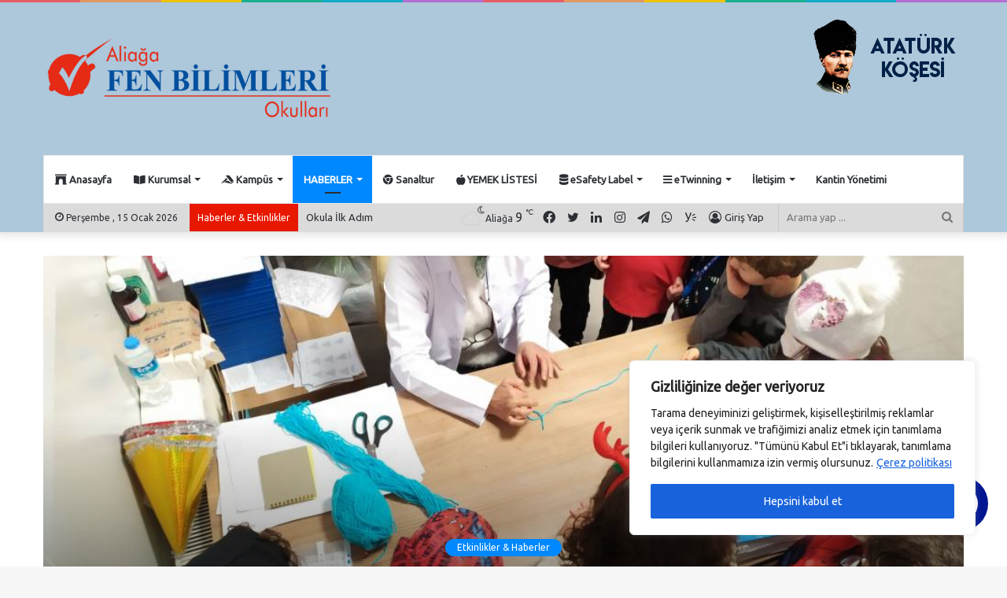

--- FILE ---
content_type: text/html; charset=UTF-8
request_url: https://fenbilimlerialiaga.k12.tr/yasam-becerileri-dersinde-ogrencilerimiz-ipin-ucuna-kor-dugum-atma-etkinligi-yaptilar/
body_size: 35758
content:
<!DOCTYPE html>
<html lang="tr" class="" data-skin="light">
<head>
	<meta charset="UTF-8" />
	<link rel="profile" href="http://gmpg.org/xfn/11" />
	<title>Yaşam Becerileri dersinde öğrencilerimiz ipin ucuna kör düğüm atma etkinliği yaptılar. &#8211; Fen Bilimleri Okulları  Aliağa Kamp&uuml;s&uuml;</title>
<meta name='robots' content='max-image-preview:large' />
<link rel='dns-prefetch' href='//www.googletagmanager.com' />
<link rel="alternate" type="application/rss+xml" title="Fen Bilimleri Okulları  Aliağa Kamp&uuml;s&uuml; &raquo; akışı" href="https://fenbilimlerialiaga.k12.tr/feed/" />
<link rel="alternate" title="oEmbed (JSON)" type="application/json+oembed" href="https://fenbilimlerialiaga.k12.tr/wp-json/oembed/1.0/embed?url=https%3A%2F%2Ffenbilimlerialiaga.k12.tr%2Fyasam-becerileri-dersinde-ogrencilerimiz-ipin-ucuna-kor-dugum-atma-etkinligi-yaptilar%2F" />
<link rel="alternate" title="oEmbed (XML)" type="text/xml+oembed" href="https://fenbilimlerialiaga.k12.tr/wp-json/oembed/1.0/embed?url=https%3A%2F%2Ffenbilimlerialiaga.k12.tr%2Fyasam-becerileri-dersinde-ogrencilerimiz-ipin-ucuna-kor-dugum-atma-etkinligi-yaptilar%2F&#038;format=xml" />
<style id='wp-img-auto-sizes-contain-inline-css' type='text/css'>
img:is([sizes=auto i],[sizes^="auto," i]){contain-intrinsic-size:3000px 1500px}
/*# sourceURL=wp-img-auto-sizes-contain-inline-css */
</style>
<link rel='stylesheet' id='embed-pdf-viewer-css' href='https://fenbilimlerialiaga.k12.tr/wp-content/plugins/embed-pdf-viewer/css/embed-pdf-viewer.css?ver=6.9' type='text/css' media='screen' />
<link rel='stylesheet' id='twb-open-sans-css' href='https://fonts.googleapis.com/css?family=Open+Sans%3A300%2C400%2C500%2C600%2C700%2C800&#038;display=swap&#038;ver=6.9' type='text/css' media='all' />
<link rel='stylesheet' id='twbbwg-global-css' href='https://fenbilimlerialiaga.k12.tr/wp-content/plugins/photo-gallery/booster/assets/css/global.css?ver=1.0.0' type='text/css' media='all' />
<style id='wp-emoji-styles-inline-css' type='text/css'>

	img.wp-smiley, img.emoji {
		display: inline !important;
		border: none !important;
		box-shadow: none !important;
		height: 1em !important;
		width: 1em !important;
		margin: 0 0.07em !important;
		vertical-align: -0.1em !important;
		background: none !important;
		padding: 0 !important;
	}
/*# sourceURL=wp-emoji-styles-inline-css */
</style>
<style id='wp-block-library-inline-css' type='text/css'>
:root{--wp-block-synced-color:#7a00df;--wp-block-synced-color--rgb:122,0,223;--wp-bound-block-color:var(--wp-block-synced-color);--wp-editor-canvas-background:#ddd;--wp-admin-theme-color:#007cba;--wp-admin-theme-color--rgb:0,124,186;--wp-admin-theme-color-darker-10:#006ba1;--wp-admin-theme-color-darker-10--rgb:0,107,160.5;--wp-admin-theme-color-darker-20:#005a87;--wp-admin-theme-color-darker-20--rgb:0,90,135;--wp-admin-border-width-focus:2px}@media (min-resolution:192dpi){:root{--wp-admin-border-width-focus:1.5px}}.wp-element-button{cursor:pointer}:root .has-very-light-gray-background-color{background-color:#eee}:root .has-very-dark-gray-background-color{background-color:#313131}:root .has-very-light-gray-color{color:#eee}:root .has-very-dark-gray-color{color:#313131}:root .has-vivid-green-cyan-to-vivid-cyan-blue-gradient-background{background:linear-gradient(135deg,#00d084,#0693e3)}:root .has-purple-crush-gradient-background{background:linear-gradient(135deg,#34e2e4,#4721fb 50%,#ab1dfe)}:root .has-hazy-dawn-gradient-background{background:linear-gradient(135deg,#faaca8,#dad0ec)}:root .has-subdued-olive-gradient-background{background:linear-gradient(135deg,#fafae1,#67a671)}:root .has-atomic-cream-gradient-background{background:linear-gradient(135deg,#fdd79a,#004a59)}:root .has-nightshade-gradient-background{background:linear-gradient(135deg,#330968,#31cdcf)}:root .has-midnight-gradient-background{background:linear-gradient(135deg,#020381,#2874fc)}:root{--wp--preset--font-size--normal:16px;--wp--preset--font-size--huge:42px}.has-regular-font-size{font-size:1em}.has-larger-font-size{font-size:2.625em}.has-normal-font-size{font-size:var(--wp--preset--font-size--normal)}.has-huge-font-size{font-size:var(--wp--preset--font-size--huge)}.has-text-align-center{text-align:center}.has-text-align-left{text-align:left}.has-text-align-right{text-align:right}.has-fit-text{white-space:nowrap!important}#end-resizable-editor-section{display:none}.aligncenter{clear:both}.items-justified-left{justify-content:flex-start}.items-justified-center{justify-content:center}.items-justified-right{justify-content:flex-end}.items-justified-space-between{justify-content:space-between}.screen-reader-text{border:0;clip-path:inset(50%);height:1px;margin:-1px;overflow:hidden;padding:0;position:absolute;width:1px;word-wrap:normal!important}.screen-reader-text:focus{background-color:#ddd;clip-path:none;color:#444;display:block;font-size:1em;height:auto;left:5px;line-height:normal;padding:15px 23px 14px;text-decoration:none;top:5px;width:auto;z-index:100000}html :where(.has-border-color){border-style:solid}html :where([style*=border-top-color]){border-top-style:solid}html :where([style*=border-right-color]){border-right-style:solid}html :where([style*=border-bottom-color]){border-bottom-style:solid}html :where([style*=border-left-color]){border-left-style:solid}html :where([style*=border-width]){border-style:solid}html :where([style*=border-top-width]){border-top-style:solid}html :where([style*=border-right-width]){border-right-style:solid}html :where([style*=border-bottom-width]){border-bottom-style:solid}html :where([style*=border-left-width]){border-left-style:solid}html :where(img[class*=wp-image-]){height:auto;max-width:100%}:where(figure){margin:0 0 1em}html :where(.is-position-sticky){--wp-admin--admin-bar--position-offset:var(--wp-admin--admin-bar--height,0px)}@media screen and (max-width:600px){html :where(.is-position-sticky){--wp-admin--admin-bar--position-offset:0px}}

/*# sourceURL=wp-block-library-inline-css */
</style><style id='wp-block-image-inline-css' type='text/css'>
.wp-block-image>a,.wp-block-image>figure>a{display:inline-block}.wp-block-image img{box-sizing:border-box;height:auto;max-width:100%;vertical-align:bottom}@media not (prefers-reduced-motion){.wp-block-image img.hide{visibility:hidden}.wp-block-image img.show{animation:show-content-image .4s}}.wp-block-image[style*=border-radius] img,.wp-block-image[style*=border-radius]>a{border-radius:inherit}.wp-block-image.has-custom-border img{box-sizing:border-box}.wp-block-image.aligncenter{text-align:center}.wp-block-image.alignfull>a,.wp-block-image.alignwide>a{width:100%}.wp-block-image.alignfull img,.wp-block-image.alignwide img{height:auto;width:100%}.wp-block-image .aligncenter,.wp-block-image .alignleft,.wp-block-image .alignright,.wp-block-image.aligncenter,.wp-block-image.alignleft,.wp-block-image.alignright{display:table}.wp-block-image .aligncenter>figcaption,.wp-block-image .alignleft>figcaption,.wp-block-image .alignright>figcaption,.wp-block-image.aligncenter>figcaption,.wp-block-image.alignleft>figcaption,.wp-block-image.alignright>figcaption{caption-side:bottom;display:table-caption}.wp-block-image .alignleft{float:left;margin:.5em 1em .5em 0}.wp-block-image .alignright{float:right;margin:.5em 0 .5em 1em}.wp-block-image .aligncenter{margin-left:auto;margin-right:auto}.wp-block-image :where(figcaption){margin-bottom:1em;margin-top:.5em}.wp-block-image.is-style-circle-mask img{border-radius:9999px}@supports ((-webkit-mask-image:none) or (mask-image:none)) or (-webkit-mask-image:none){.wp-block-image.is-style-circle-mask img{border-radius:0;-webkit-mask-image:url('data:image/svg+xml;utf8,<svg viewBox="0 0 100 100" xmlns="http://www.w3.org/2000/svg"><circle cx="50" cy="50" r="50"/></svg>');mask-image:url('data:image/svg+xml;utf8,<svg viewBox="0 0 100 100" xmlns="http://www.w3.org/2000/svg"><circle cx="50" cy="50" r="50"/></svg>');mask-mode:alpha;-webkit-mask-position:center;mask-position:center;-webkit-mask-repeat:no-repeat;mask-repeat:no-repeat;-webkit-mask-size:contain;mask-size:contain}}:root :where(.wp-block-image.is-style-rounded img,.wp-block-image .is-style-rounded img){border-radius:9999px}.wp-block-image figure{margin:0}.wp-lightbox-container{display:flex;flex-direction:column;position:relative}.wp-lightbox-container img{cursor:zoom-in}.wp-lightbox-container img:hover+button{opacity:1}.wp-lightbox-container button{align-items:center;backdrop-filter:blur(16px) saturate(180%);background-color:#5a5a5a40;border:none;border-radius:4px;cursor:zoom-in;display:flex;height:20px;justify-content:center;opacity:0;padding:0;position:absolute;right:16px;text-align:center;top:16px;width:20px;z-index:100}@media not (prefers-reduced-motion){.wp-lightbox-container button{transition:opacity .2s ease}}.wp-lightbox-container button:focus-visible{outline:3px auto #5a5a5a40;outline:3px auto -webkit-focus-ring-color;outline-offset:3px}.wp-lightbox-container button:hover{cursor:pointer;opacity:1}.wp-lightbox-container button:focus{opacity:1}.wp-lightbox-container button:focus,.wp-lightbox-container button:hover,.wp-lightbox-container button:not(:hover):not(:active):not(.has-background){background-color:#5a5a5a40;border:none}.wp-lightbox-overlay{box-sizing:border-box;cursor:zoom-out;height:100vh;left:0;overflow:hidden;position:fixed;top:0;visibility:hidden;width:100%;z-index:100000}.wp-lightbox-overlay .close-button{align-items:center;cursor:pointer;display:flex;justify-content:center;min-height:40px;min-width:40px;padding:0;position:absolute;right:calc(env(safe-area-inset-right) + 16px);top:calc(env(safe-area-inset-top) + 16px);z-index:5000000}.wp-lightbox-overlay .close-button:focus,.wp-lightbox-overlay .close-button:hover,.wp-lightbox-overlay .close-button:not(:hover):not(:active):not(.has-background){background:none;border:none}.wp-lightbox-overlay .lightbox-image-container{height:var(--wp--lightbox-container-height);left:50%;overflow:hidden;position:absolute;top:50%;transform:translate(-50%,-50%);transform-origin:top left;width:var(--wp--lightbox-container-width);z-index:9999999999}.wp-lightbox-overlay .wp-block-image{align-items:center;box-sizing:border-box;display:flex;height:100%;justify-content:center;margin:0;position:relative;transform-origin:0 0;width:100%;z-index:3000000}.wp-lightbox-overlay .wp-block-image img{height:var(--wp--lightbox-image-height);min-height:var(--wp--lightbox-image-height);min-width:var(--wp--lightbox-image-width);width:var(--wp--lightbox-image-width)}.wp-lightbox-overlay .wp-block-image figcaption{display:none}.wp-lightbox-overlay button{background:none;border:none}.wp-lightbox-overlay .scrim{background-color:#fff;height:100%;opacity:.9;position:absolute;width:100%;z-index:2000000}.wp-lightbox-overlay.active{visibility:visible}@media not (prefers-reduced-motion){.wp-lightbox-overlay.active{animation:turn-on-visibility .25s both}.wp-lightbox-overlay.active img{animation:turn-on-visibility .35s both}.wp-lightbox-overlay.show-closing-animation:not(.active){animation:turn-off-visibility .35s both}.wp-lightbox-overlay.show-closing-animation:not(.active) img{animation:turn-off-visibility .25s both}.wp-lightbox-overlay.zoom.active{animation:none;opacity:1;visibility:visible}.wp-lightbox-overlay.zoom.active .lightbox-image-container{animation:lightbox-zoom-in .4s}.wp-lightbox-overlay.zoom.active .lightbox-image-container img{animation:none}.wp-lightbox-overlay.zoom.active .scrim{animation:turn-on-visibility .4s forwards}.wp-lightbox-overlay.zoom.show-closing-animation:not(.active){animation:none}.wp-lightbox-overlay.zoom.show-closing-animation:not(.active) .lightbox-image-container{animation:lightbox-zoom-out .4s}.wp-lightbox-overlay.zoom.show-closing-animation:not(.active) .lightbox-image-container img{animation:none}.wp-lightbox-overlay.zoom.show-closing-animation:not(.active) .scrim{animation:turn-off-visibility .4s forwards}}@keyframes show-content-image{0%{visibility:hidden}99%{visibility:hidden}to{visibility:visible}}@keyframes turn-on-visibility{0%{opacity:0}to{opacity:1}}@keyframes turn-off-visibility{0%{opacity:1;visibility:visible}99%{opacity:0;visibility:visible}to{opacity:0;visibility:hidden}}@keyframes lightbox-zoom-in{0%{transform:translate(calc((-100vw + var(--wp--lightbox-scrollbar-width))/2 + var(--wp--lightbox-initial-left-position)),calc(-50vh + var(--wp--lightbox-initial-top-position))) scale(var(--wp--lightbox-scale))}to{transform:translate(-50%,-50%) scale(1)}}@keyframes lightbox-zoom-out{0%{transform:translate(-50%,-50%) scale(1);visibility:visible}99%{visibility:visible}to{transform:translate(calc((-100vw + var(--wp--lightbox-scrollbar-width))/2 + var(--wp--lightbox-initial-left-position)),calc(-50vh + var(--wp--lightbox-initial-top-position))) scale(var(--wp--lightbox-scale));visibility:hidden}}
/*# sourceURL=https://fenbilimlerialiaga.k12.tr/wp-includes/blocks/image/style.min.css */
</style>
<style id='wp-block-image-theme-inline-css' type='text/css'>
:root :where(.wp-block-image figcaption){color:#555;font-size:13px;text-align:center}.is-dark-theme :root :where(.wp-block-image figcaption){color:#ffffffa6}.wp-block-image{margin:0 0 1em}
/*# sourceURL=https://fenbilimlerialiaga.k12.tr/wp-includes/blocks/image/theme.min.css */
</style>
<style id='wp-block-list-inline-css' type='text/css'>
ol,ul{box-sizing:border-box}:root :where(.wp-block-list.has-background){padding:1.25em 2.375em}
/*# sourceURL=https://fenbilimlerialiaga.k12.tr/wp-includes/blocks/list/style.min.css */
</style>
<style id='wp-block-paragraph-inline-css' type='text/css'>
.is-small-text{font-size:.875em}.is-regular-text{font-size:1em}.is-large-text{font-size:2.25em}.is-larger-text{font-size:3em}.has-drop-cap:not(:focus):first-letter{float:left;font-size:8.4em;font-style:normal;font-weight:100;line-height:.68;margin:.05em .1em 0 0;text-transform:uppercase}body.rtl .has-drop-cap:not(:focus):first-letter{float:none;margin-left:.1em}p.has-drop-cap.has-background{overflow:hidden}:root :where(p.has-background){padding:1.25em 2.375em}:where(p.has-text-color:not(.has-link-color)) a{color:inherit}p.has-text-align-left[style*="writing-mode:vertical-lr"],p.has-text-align-right[style*="writing-mode:vertical-rl"]{rotate:180deg}
/*# sourceURL=https://fenbilimlerialiaga.k12.tr/wp-includes/blocks/paragraph/style.min.css */
</style>
<style id='global-styles-inline-css' type='text/css'>
:root{--wp--preset--aspect-ratio--square: 1;--wp--preset--aspect-ratio--4-3: 4/3;--wp--preset--aspect-ratio--3-4: 3/4;--wp--preset--aspect-ratio--3-2: 3/2;--wp--preset--aspect-ratio--2-3: 2/3;--wp--preset--aspect-ratio--16-9: 16/9;--wp--preset--aspect-ratio--9-16: 9/16;--wp--preset--color--black: #000000;--wp--preset--color--cyan-bluish-gray: #abb8c3;--wp--preset--color--white: #ffffff;--wp--preset--color--pale-pink: #f78da7;--wp--preset--color--vivid-red: #cf2e2e;--wp--preset--color--luminous-vivid-orange: #ff6900;--wp--preset--color--luminous-vivid-amber: #fcb900;--wp--preset--color--light-green-cyan: #7bdcb5;--wp--preset--color--vivid-green-cyan: #00d084;--wp--preset--color--pale-cyan-blue: #8ed1fc;--wp--preset--color--vivid-cyan-blue: #0693e3;--wp--preset--color--vivid-purple: #9b51e0;--wp--preset--gradient--vivid-cyan-blue-to-vivid-purple: linear-gradient(135deg,rgb(6,147,227) 0%,rgb(155,81,224) 100%);--wp--preset--gradient--light-green-cyan-to-vivid-green-cyan: linear-gradient(135deg,rgb(122,220,180) 0%,rgb(0,208,130) 100%);--wp--preset--gradient--luminous-vivid-amber-to-luminous-vivid-orange: linear-gradient(135deg,rgb(252,185,0) 0%,rgb(255,105,0) 100%);--wp--preset--gradient--luminous-vivid-orange-to-vivid-red: linear-gradient(135deg,rgb(255,105,0) 0%,rgb(207,46,46) 100%);--wp--preset--gradient--very-light-gray-to-cyan-bluish-gray: linear-gradient(135deg,rgb(238,238,238) 0%,rgb(169,184,195) 100%);--wp--preset--gradient--cool-to-warm-spectrum: linear-gradient(135deg,rgb(74,234,220) 0%,rgb(151,120,209) 20%,rgb(207,42,186) 40%,rgb(238,44,130) 60%,rgb(251,105,98) 80%,rgb(254,248,76) 100%);--wp--preset--gradient--blush-light-purple: linear-gradient(135deg,rgb(255,206,236) 0%,rgb(152,150,240) 100%);--wp--preset--gradient--blush-bordeaux: linear-gradient(135deg,rgb(254,205,165) 0%,rgb(254,45,45) 50%,rgb(107,0,62) 100%);--wp--preset--gradient--luminous-dusk: linear-gradient(135deg,rgb(255,203,112) 0%,rgb(199,81,192) 50%,rgb(65,88,208) 100%);--wp--preset--gradient--pale-ocean: linear-gradient(135deg,rgb(255,245,203) 0%,rgb(182,227,212) 50%,rgb(51,167,181) 100%);--wp--preset--gradient--electric-grass: linear-gradient(135deg,rgb(202,248,128) 0%,rgb(113,206,126) 100%);--wp--preset--gradient--midnight: linear-gradient(135deg,rgb(2,3,129) 0%,rgb(40,116,252) 100%);--wp--preset--font-size--small: 13px;--wp--preset--font-size--medium: 20px;--wp--preset--font-size--large: 36px;--wp--preset--font-size--x-large: 42px;--wp--preset--spacing--20: 0.44rem;--wp--preset--spacing--30: 0.67rem;--wp--preset--spacing--40: 1rem;--wp--preset--spacing--50: 1.5rem;--wp--preset--spacing--60: 2.25rem;--wp--preset--spacing--70: 3.38rem;--wp--preset--spacing--80: 5.06rem;--wp--preset--shadow--natural: 6px 6px 9px rgba(0, 0, 0, 0.2);--wp--preset--shadow--deep: 12px 12px 50px rgba(0, 0, 0, 0.4);--wp--preset--shadow--sharp: 6px 6px 0px rgba(0, 0, 0, 0.2);--wp--preset--shadow--outlined: 6px 6px 0px -3px rgb(255, 255, 255), 6px 6px rgb(0, 0, 0);--wp--preset--shadow--crisp: 6px 6px 0px rgb(0, 0, 0);}:where(.is-layout-flex){gap: 0.5em;}:where(.is-layout-grid){gap: 0.5em;}body .is-layout-flex{display: flex;}.is-layout-flex{flex-wrap: wrap;align-items: center;}.is-layout-flex > :is(*, div){margin: 0;}body .is-layout-grid{display: grid;}.is-layout-grid > :is(*, div){margin: 0;}:where(.wp-block-columns.is-layout-flex){gap: 2em;}:where(.wp-block-columns.is-layout-grid){gap: 2em;}:where(.wp-block-post-template.is-layout-flex){gap: 1.25em;}:where(.wp-block-post-template.is-layout-grid){gap: 1.25em;}.has-black-color{color: var(--wp--preset--color--black) !important;}.has-cyan-bluish-gray-color{color: var(--wp--preset--color--cyan-bluish-gray) !important;}.has-white-color{color: var(--wp--preset--color--white) !important;}.has-pale-pink-color{color: var(--wp--preset--color--pale-pink) !important;}.has-vivid-red-color{color: var(--wp--preset--color--vivid-red) !important;}.has-luminous-vivid-orange-color{color: var(--wp--preset--color--luminous-vivid-orange) !important;}.has-luminous-vivid-amber-color{color: var(--wp--preset--color--luminous-vivid-amber) !important;}.has-light-green-cyan-color{color: var(--wp--preset--color--light-green-cyan) !important;}.has-vivid-green-cyan-color{color: var(--wp--preset--color--vivid-green-cyan) !important;}.has-pale-cyan-blue-color{color: var(--wp--preset--color--pale-cyan-blue) !important;}.has-vivid-cyan-blue-color{color: var(--wp--preset--color--vivid-cyan-blue) !important;}.has-vivid-purple-color{color: var(--wp--preset--color--vivid-purple) !important;}.has-black-background-color{background-color: var(--wp--preset--color--black) !important;}.has-cyan-bluish-gray-background-color{background-color: var(--wp--preset--color--cyan-bluish-gray) !important;}.has-white-background-color{background-color: var(--wp--preset--color--white) !important;}.has-pale-pink-background-color{background-color: var(--wp--preset--color--pale-pink) !important;}.has-vivid-red-background-color{background-color: var(--wp--preset--color--vivid-red) !important;}.has-luminous-vivid-orange-background-color{background-color: var(--wp--preset--color--luminous-vivid-orange) !important;}.has-luminous-vivid-amber-background-color{background-color: var(--wp--preset--color--luminous-vivid-amber) !important;}.has-light-green-cyan-background-color{background-color: var(--wp--preset--color--light-green-cyan) !important;}.has-vivid-green-cyan-background-color{background-color: var(--wp--preset--color--vivid-green-cyan) !important;}.has-pale-cyan-blue-background-color{background-color: var(--wp--preset--color--pale-cyan-blue) !important;}.has-vivid-cyan-blue-background-color{background-color: var(--wp--preset--color--vivid-cyan-blue) !important;}.has-vivid-purple-background-color{background-color: var(--wp--preset--color--vivid-purple) !important;}.has-black-border-color{border-color: var(--wp--preset--color--black) !important;}.has-cyan-bluish-gray-border-color{border-color: var(--wp--preset--color--cyan-bluish-gray) !important;}.has-white-border-color{border-color: var(--wp--preset--color--white) !important;}.has-pale-pink-border-color{border-color: var(--wp--preset--color--pale-pink) !important;}.has-vivid-red-border-color{border-color: var(--wp--preset--color--vivid-red) !important;}.has-luminous-vivid-orange-border-color{border-color: var(--wp--preset--color--luminous-vivid-orange) !important;}.has-luminous-vivid-amber-border-color{border-color: var(--wp--preset--color--luminous-vivid-amber) !important;}.has-light-green-cyan-border-color{border-color: var(--wp--preset--color--light-green-cyan) !important;}.has-vivid-green-cyan-border-color{border-color: var(--wp--preset--color--vivid-green-cyan) !important;}.has-pale-cyan-blue-border-color{border-color: var(--wp--preset--color--pale-cyan-blue) !important;}.has-vivid-cyan-blue-border-color{border-color: var(--wp--preset--color--vivid-cyan-blue) !important;}.has-vivid-purple-border-color{border-color: var(--wp--preset--color--vivid-purple) !important;}.has-vivid-cyan-blue-to-vivid-purple-gradient-background{background: var(--wp--preset--gradient--vivid-cyan-blue-to-vivid-purple) !important;}.has-light-green-cyan-to-vivid-green-cyan-gradient-background{background: var(--wp--preset--gradient--light-green-cyan-to-vivid-green-cyan) !important;}.has-luminous-vivid-amber-to-luminous-vivid-orange-gradient-background{background: var(--wp--preset--gradient--luminous-vivid-amber-to-luminous-vivid-orange) !important;}.has-luminous-vivid-orange-to-vivid-red-gradient-background{background: var(--wp--preset--gradient--luminous-vivid-orange-to-vivid-red) !important;}.has-very-light-gray-to-cyan-bluish-gray-gradient-background{background: var(--wp--preset--gradient--very-light-gray-to-cyan-bluish-gray) !important;}.has-cool-to-warm-spectrum-gradient-background{background: var(--wp--preset--gradient--cool-to-warm-spectrum) !important;}.has-blush-light-purple-gradient-background{background: var(--wp--preset--gradient--blush-light-purple) !important;}.has-blush-bordeaux-gradient-background{background: var(--wp--preset--gradient--blush-bordeaux) !important;}.has-luminous-dusk-gradient-background{background: var(--wp--preset--gradient--luminous-dusk) !important;}.has-pale-ocean-gradient-background{background: var(--wp--preset--gradient--pale-ocean) !important;}.has-electric-grass-gradient-background{background: var(--wp--preset--gradient--electric-grass) !important;}.has-midnight-gradient-background{background: var(--wp--preset--gradient--midnight) !important;}.has-small-font-size{font-size: var(--wp--preset--font-size--small) !important;}.has-medium-font-size{font-size: var(--wp--preset--font-size--medium) !important;}.has-large-font-size{font-size: var(--wp--preset--font-size--large) !important;}.has-x-large-font-size{font-size: var(--wp--preset--font-size--x-large) !important;}
/*# sourceURL=global-styles-inline-css */
</style>

<style id='classic-theme-styles-inline-css' type='text/css'>
/*! This file is auto-generated */
.wp-block-button__link{color:#fff;background-color:#32373c;border-radius:9999px;box-shadow:none;text-decoration:none;padding:calc(.667em + 2px) calc(1.333em + 2px);font-size:1.125em}.wp-block-file__button{background:#32373c;color:#fff;text-decoration:none}
/*# sourceURL=/wp-includes/css/classic-themes.min.css */
</style>
<link rel='stylesheet' id='awsm-ead-public-css' href='https://fenbilimlerialiaga.k12.tr/wp-content/plugins/embed-any-document/css/embed-public.min.css?ver=2.7.1' type='text/css' media='all' />
<link rel='stylesheet' id='contact-form-7-css' href='https://fenbilimlerialiaga.k12.tr/wp-content/plugins/contact-form-7/includes/css/styles.css?ver=5.7.7' type='text/css' media='all' />
<link rel='stylesheet' id='custom-css' href='https://fenbilimlerialiaga.k12.tr/wp-content/plugins/ims-countdown/css/custom.css?ver=6.9' type='text/css' media='all' />
<link rel='stylesheet' id='bwg_fonts-css' href='https://fenbilimlerialiaga.k12.tr/wp-content/plugins/photo-gallery/css/bwg-fonts/fonts.css?ver=0.0.1' type='text/css' media='all' />
<link rel='stylesheet' id='sumoselect-css' href='https://fenbilimlerialiaga.k12.tr/wp-content/plugins/photo-gallery/css/sumoselect.min.css?ver=3.4.6' type='text/css' media='all' />
<link rel='stylesheet' id='mCustomScrollbar-css' href='https://fenbilimlerialiaga.k12.tr/wp-content/plugins/photo-gallery/css/jquery.mCustomScrollbar.min.css?ver=3.1.5' type='text/css' media='all' />
<link rel='stylesheet' id='bwg_googlefonts-css' href='https://fonts.googleapis.com/css?family=Ubuntu&#038;subset=greek,latin,greek-ext,vietnamese,cyrillic-ext,latin-ext,cyrillic' type='text/css' media='all' />
<link rel='stylesheet' id='bwg_frontend-css' href='https://fenbilimlerialiaga.k12.tr/wp-content/plugins/photo-gallery/css/styles.min.css?ver=1.8.16' type='text/css' media='all' />
<link rel='stylesheet' id='usp_style-css' href='https://fenbilimlerialiaga.k12.tr/wp-content/plugins/user-submitted-posts/resources/usp.css?ver=20230311' type='text/css' media='all' />
<link rel='stylesheet' id='wp-story-main-css' href='https://fenbilimlerialiaga.k12.tr/wp-content/plugins/wp-story/dist/wp-story.css?ver=2.1.2' type='text/css' media='all' />
<link rel='stylesheet' id='newsletter-css' href='https://fenbilimlerialiaga.k12.tr/wp-content/plugins/newsletter/style.css?ver=7.8.8' type='text/css' media='all' />
<link rel='stylesheet' id='tablepress-default-css' href='https://fenbilimlerialiaga.k12.tr/wp-content/plugins/tablepress/css/build/default.css?ver=2.0.4' type='text/css' media='all' />
<link rel='stylesheet' id='tie-css-base-css' href='https://fenbilimlerialiaga.k12.tr/wp-content/themes/jannah/assets/css/base.min.css?ver=5.4.7' type='text/css' media='all' />
<link rel='stylesheet' id='tie-css-styles-css' href='https://fenbilimlerialiaga.k12.tr/wp-content/themes/jannah/assets/css/style.min.css?ver=5.4.7' type='text/css' media='all' />
<link rel='stylesheet' id='tie-css-widgets-css' href='https://fenbilimlerialiaga.k12.tr/wp-content/themes/jannah/assets/css/widgets.min.css?ver=5.4.7' type='text/css' media='all' />
<link rel='stylesheet' id='tie-css-helpers-css' href='https://fenbilimlerialiaga.k12.tr/wp-content/themes/jannah/assets/css/helpers.min.css?ver=5.4.7' type='text/css' media='all' />
<link rel='stylesheet' id='tie-fontawesome5-css' href='https://fenbilimlerialiaga.k12.tr/wp-content/themes/jannah/assets/css/fontawesome.css?ver=5.4.7' type='text/css' media='all' />
<link rel='stylesheet' id='tie-css-ilightbox-css' href='https://fenbilimlerialiaga.k12.tr/wp-content/themes/jannah/assets/ilightbox/dark-skin/skin.css?ver=5.4.7' type='text/css' media='all' />
<link rel='stylesheet' id='tie-css-shortcodes-css' href='https://fenbilimlerialiaga.k12.tr/wp-content/themes/jannah/assets/css/plugins/shortcodes.min.css?ver=5.4.7' type='text/css' media='all' />
<link rel='stylesheet' id='tie-css-single-css' href='https://fenbilimlerialiaga.k12.tr/wp-content/themes/jannah/assets/css/single.min.css?ver=5.4.7' type='text/css' media='all' />
<link rel='stylesheet' id='tie-css-print-css' href='https://fenbilimlerialiaga.k12.tr/wp-content/themes/jannah/assets/css/print.css?ver=5.4.7' type='text/css' media='print' />
<link rel='stylesheet' id='taqyeem-styles-css' href='https://fenbilimlerialiaga.k12.tr/wp-content/themes/jannah/assets/css/plugins/taqyeem.min.css?ver=5.4.7' type='text/css' media='all' />
<link rel='stylesheet' id='tie-css-style-custom-css' href='https://fenbilimlerialiaga.k12.tr/wp-content/themes/jannah/assets/custom-css/style-custom.css?ver=21125' type='text/css' media='all' />
<script type="text/javascript" src="https://fenbilimlerialiaga.k12.tr/wp-includes/js/jquery/jquery.min.js?ver=3.7.1" id="jquery-core-js"></script>
<script type="text/javascript" src="https://fenbilimlerialiaga.k12.tr/wp-includes/js/jquery/jquery-migrate.min.js?ver=3.4.1" id="jquery-migrate-js"></script>
<script type="text/javascript" src="https://fenbilimlerialiaga.k12.tr/wp-content/plugins/photo-gallery/booster/assets/js/circle-progress.js?ver=1.2.2" id="twbbwg-circle-js"></script>
<script type="text/javascript" id="twbbwg-global-js-extra">
/* <![CDATA[ */
var twb = {"nonce":"35ece81c5e","ajax_url":"https://fenbilimlerialiaga.k12.tr/wp-admin/admin-ajax.php","plugin_url":"https://fenbilimlerialiaga.k12.tr/wp-content/plugins/photo-gallery/booster","href":"https://fenbilimlerialiaga.k12.tr/wp-admin/admin.php?page=twbbwg_photo-gallery"};
var twb = {"nonce":"35ece81c5e","ajax_url":"https://fenbilimlerialiaga.k12.tr/wp-admin/admin-ajax.php","plugin_url":"https://fenbilimlerialiaga.k12.tr/wp-content/plugins/photo-gallery/booster","href":"https://fenbilimlerialiaga.k12.tr/wp-admin/admin.php?page=twbbwg_photo-gallery"};
//# sourceURL=twbbwg-global-js-extra
/* ]]> */
</script>
<script type="text/javascript" src="https://fenbilimlerialiaga.k12.tr/wp-content/plugins/photo-gallery/booster/assets/js/global.js?ver=1.0.0" id="twbbwg-global-js"></script>
<script type="text/javascript" id="cookie-law-info-js-extra">
/* <![CDATA[ */
var _ckyConfig = {"_ipData":[],"_assetsURL":"https://fenbilimlerialiaga.k12.tr/wp-content/plugins/cookie-law-info/lite/frontend/images/","_publicURL":"https://fenbilimlerialiaga.k12.tr","_expiry":"365","_categories":[{"name":"Necessary","slug":"necessary","isNecessary":true,"ccpaDoNotSell":true,"cookies":[],"active":true,"defaultConsent":{"gdpr":true,"ccpa":true}},{"name":"Functional","slug":"functional","isNecessary":false,"ccpaDoNotSell":true,"cookies":[],"active":true,"defaultConsent":{"gdpr":false,"ccpa":false}},{"name":"Analytics","slug":"analytics","isNecessary":false,"ccpaDoNotSell":true,"cookies":[],"active":true,"defaultConsent":{"gdpr":false,"ccpa":false}},{"name":"Performance","slug":"performance","isNecessary":false,"ccpaDoNotSell":true,"cookies":[],"active":true,"defaultConsent":{"gdpr":false,"ccpa":false}},{"name":"Advertisement","slug":"advertisement","isNecessary":false,"ccpaDoNotSell":true,"cookies":[],"active":true,"defaultConsent":{"gdpr":false,"ccpa":false}}],"_activeLaw":"gdpr","_rootDomain":"","_block":"1","_showBanner":"1","_bannerConfig":{"settings":{"type":"box","position":"bottom-right","applicableLaw":"gdpr"},"behaviours":{"reloadBannerOnAccept":false,"loadAnalyticsByDefault":false,"animations":{"onLoad":"animate","onHide":"sticky"}},"config":{"revisitConsent":{"status":false,"tag":"revisit-consent","position":"bottom-left","meta":{"url":"#"},"styles":{"background-color":"#0056A7"},"elements":{"title":{"type":"text","tag":"revisit-consent-title","status":true,"styles":{"color":"#0056a7"}}}},"preferenceCenter":{"toggle":{"status":true,"tag":"detail-category-toggle","type":"toggle","states":{"active":{"styles":{"background-color":"#1863DC"}},"inactive":{"styles":{"background-color":"#D0D5D2"}}}}},"categoryPreview":{"status":false,"toggle":{"status":true,"tag":"detail-category-preview-toggle","type":"toggle","states":{"active":{"styles":{"background-color":"#1863DC"}},"inactive":{"styles":{"background-color":"#D0D5D2"}}}}},"videoPlaceholder":{"status":true,"styles":{"background-color":"#000000","border-color":"#000000","color":"#ffffff"}},"readMore":{"status":true,"tag":"readmore-button","type":"link","meta":{"noFollow":true,"newTab":true},"styles":{"color":"#1863DC","background-color":"transparent","border-color":"transparent"}},"auditTable":{"status":true},"optOption":{"status":true,"toggle":{"status":true,"tag":"optout-option-toggle","type":"toggle","states":{"active":{"styles":{"background-color":"#1863dc"}},"inactive":{"styles":{"background-color":"#FFFFFF"}}}}}}},"_version":"3.1.1","_logConsent":"1","_tags":[{"tag":"accept-button","styles":{"color":"#FFFFFF","background-color":"#1863DC","border-color":"#1863DC"}},{"tag":"reject-button","styles":{"color":"#1863DC","background-color":"transparent","border-color":"#1863DC"}},{"tag":"settings-button","styles":{"color":"#1863DC","background-color":"transparent","border-color":"#1863DC"}},{"tag":"readmore-button","styles":{"color":"#1863DC","background-color":"transparent","border-color":"transparent"}},{"tag":"donotsell-button","styles":{"color":"#1863DC","background-color":"transparent","border-color":"transparent"}},{"tag":"accept-button","styles":{"color":"#FFFFFF","background-color":"#1863DC","border-color":"#1863DC"}},{"tag":"revisit-consent","styles":{"background-color":"#0056A7"}}],"_shortCodes":[{"key":"cky_readmore","content":"\u003Ca href=\"https://fenbilimlerialiaga.k12.tr/cerez-politikasi/\" class=\"cky-policy\" aria-label=\"\u00c7erez politikas\u0131\" target=\"_blank\" rel=\"noopener\" data-cky-tag=\"readmore-button\"\u003E\u00c7erez politikas\u0131\u003C/a\u003E","tag":"readmore-button","status":true,"attributes":{"rel":"nofollow","target":"_blank"}},{"key":"cky_show_desc","content":"\u003Cbutton class=\"cky-show-desc-btn\" data-cky-tag=\"show-desc-button\" aria-label=\"Daha fazla g\u00f6ster\"\u003EDaha fazla g\u00f6ster\u003C/button\u003E","tag":"show-desc-button","status":true,"attributes":[]},{"key":"cky_hide_desc","content":"\u003Cbutton class=\"cky-show-desc-btn\" data-cky-tag=\"hide-desc-button\" aria-label=\"Daha az g\u00f6ster\"\u003EDaha az g\u00f6ster\u003C/button\u003E","tag":"hide-desc-button","status":true,"attributes":[]},{"key":"cky_category_toggle_label","content":"[cky_{{status}}_category_label] [cky_preference_{{category_slug}}_title]","tag":"","status":true,"attributes":[]},{"key":"cky_enable_category_label","content":"Enable","tag":"","status":true,"attributes":[]},{"key":"cky_disable_category_label","content":"Disable","tag":"","status":true,"attributes":[]},{"key":"cky_video_placeholder","content":"\u003Cdiv class=\"video-placeholder-normal\" data-cky-tag=\"video-placeholder\" id=\"[UNIQUEID]\"\u003E\u003Cp class=\"video-placeholder-text-normal\" data-cky-tag=\"placeholder-title\"\u003EBu i\u00e7eri\u011fe eri\u015fmek i\u00e7in l\u00fctfen \u00e7erezleri kabul edin\u003C/p\u003E\u003C/div\u003E","tag":"","status":true,"attributes":[]},{"key":"cky_enable_optout_label","content":"Enable","tag":"","status":true,"attributes":[]},{"key":"cky_disable_optout_label","content":"Disable","tag":"","status":true,"attributes":[]},{"key":"cky_optout_toggle_label","content":"[cky_{{status}}_optout_label] [cky_optout_option_title]","tag":"","status":true,"attributes":[]},{"key":"cky_optout_option_title","content":"Do Not Sell or Share My Personal Information","tag":"","status":true,"attributes":[]},{"key":"cky_optout_close_label","content":"Close","tag":"","status":true,"attributes":[]}],"_rtl":"","_providersToBlock":[]};
var _ckyStyles = {"css":".cky-overlay{background: #000000; opacity: 0.4; position: fixed; top: 0; left: 0; width: 100%; height: 100%; z-index: 99999999;}.cky-hide{display: none;}.cky-btn-revisit-wrapper{display: flex; align-items: center; justify-content: center; background: #0056a7; width: 45px; height: 45px; border-radius: 50%; position: fixed; z-index: 999999; cursor: pointer;}.cky-revisit-bottom-left{bottom: 15px; left: 15px;}.cky-revisit-bottom-right{bottom: 15px; right: 15px;}.cky-btn-revisit-wrapper .cky-btn-revisit{display: flex; align-items: center; justify-content: center; background: none; border: none; cursor: pointer; position: relative; margin: 0; padding: 0;}.cky-btn-revisit-wrapper .cky-btn-revisit img{max-width: fit-content; margin: 0; height: 30px; width: 30px;}.cky-revisit-bottom-left:hover::before{content: attr(data-tooltip); position: absolute; background: #4e4b66; color: #ffffff; left: calc(100% + 7px); font-size: 12px; line-height: 16px; width: max-content; padding: 4px 8px; border-radius: 4px;}.cky-revisit-bottom-left:hover::after{position: absolute; content: \"\"; border: 5px solid transparent; left: calc(100% + 2px); border-left-width: 0; border-right-color: #4e4b66;}.cky-revisit-bottom-right:hover::before{content: attr(data-tooltip); position: absolute; background: #4e4b66; color: #ffffff; right: calc(100% + 7px); font-size: 12px; line-height: 16px; width: max-content; padding: 4px 8px; border-radius: 4px;}.cky-revisit-bottom-right:hover::after{position: absolute; content: \"\"; border: 5px solid transparent; right: calc(100% + 2px); border-right-width: 0; border-left-color: #4e4b66;}.cky-revisit-hide{display: none;}.cky-consent-container{position: fixed; width: 440px; box-sizing: border-box; z-index: 9999999; border-radius: 6px;}.cky-consent-container .cky-consent-bar{background: #ffffff; border: 1px solid; padding: 20px 26px; box-shadow: 0 -1px 10px 0 #acabab4d; border-radius: 6px;}.cky-box-bottom-left{bottom: 40px; left: 40px;}.cky-box-bottom-right{bottom: 40px; right: 40px;}.cky-box-top-left{top: 40px; left: 40px;}.cky-box-top-right{top: 40px; right: 40px;}.cky-custom-brand-logo-wrapper .cky-custom-brand-logo{width: 100px; height: auto; margin: 0 0 12px 0;}.cky-notice .cky-title{color: #212121; font-weight: 700; font-size: 18px; line-height: 24px; margin: 0 0 12px 0;}.cky-notice-des *,.cky-preference-content-wrapper *,.cky-accordion-header-des *,.cky-gpc-wrapper .cky-gpc-desc *{font-size: 14px;}.cky-notice-des{color: #212121; font-size: 14px; line-height: 24px; font-weight: 400;}.cky-notice-des img{height: 25px; width: 25px;}.cky-consent-bar .cky-notice-des p,.cky-gpc-wrapper .cky-gpc-desc p,.cky-preference-body-wrapper .cky-preference-content-wrapper p,.cky-accordion-header-wrapper .cky-accordion-header-des p,.cky-cookie-des-table li div:last-child p{color: inherit; margin-top: 0;}.cky-notice-des P:last-child,.cky-preference-content-wrapper p:last-child,.cky-cookie-des-table li div:last-child p:last-child,.cky-gpc-wrapper .cky-gpc-desc p:last-child{margin-bottom: 0;}.cky-notice-des a.cky-policy,.cky-notice-des button.cky-policy{font-size: 14px; color: #1863dc; white-space: nowrap; cursor: pointer; background: transparent; border: 1px solid; text-decoration: underline;}.cky-notice-des button.cky-policy{padding: 0;}.cky-notice-des a.cky-policy:focus-visible,.cky-notice-des button.cky-policy:focus-visible,.cky-preference-content-wrapper .cky-show-desc-btn:focus-visible,.cky-accordion-header .cky-accordion-btn:focus-visible,.cky-preference-header .cky-btn-close:focus-visible,.cky-switch input[type=\"checkbox\"]:focus-visible,.cky-footer-wrapper a:focus-visible,.cky-btn:focus-visible{outline: 2px solid #1863dc; outline-offset: 2px;}.cky-btn:focus:not(:focus-visible),.cky-accordion-header .cky-accordion-btn:focus:not(:focus-visible),.cky-preference-content-wrapper .cky-show-desc-btn:focus:not(:focus-visible),.cky-btn-revisit-wrapper .cky-btn-revisit:focus:not(:focus-visible),.cky-preference-header .cky-btn-close:focus:not(:focus-visible),.cky-consent-bar .cky-banner-btn-close:focus:not(:focus-visible){outline: 0;}button.cky-show-desc-btn:not(:hover):not(:active){color: #1863dc; background: transparent;}button.cky-accordion-btn:not(:hover):not(:active),button.cky-banner-btn-close:not(:hover):not(:active),button.cky-btn-revisit:not(:hover):not(:active),button.cky-btn-close:not(:hover):not(:active){background: transparent;}.cky-consent-bar button:hover,.cky-modal.cky-modal-open button:hover,.cky-consent-bar button:focus,.cky-modal.cky-modal-open button:focus{text-decoration: none;}.cky-notice-btn-wrapper{display: flex; justify-content: flex-start; align-items: center; flex-wrap: wrap; margin-top: 16px;}.cky-notice-btn-wrapper .cky-btn{text-shadow: none; box-shadow: none;}.cky-btn{flex: auto; max-width: 100%; font-size: 14px; font-family: inherit; line-height: 24px; padding: 8px; font-weight: 500; margin: 0 8px 0 0; border-radius: 2px; cursor: pointer; text-align: center; text-transform: none; min-height: 0;}.cky-btn:hover{opacity: 0.8;}.cky-btn-customize{color: #1863dc; background: transparent; border: 2px solid #1863dc;}.cky-btn-reject{color: #1863dc; background: transparent; border: 2px solid #1863dc;}.cky-btn-accept{background: #1863dc; color: #ffffff; border: 2px solid #1863dc;}.cky-btn:last-child{margin-right: 0;}@media (max-width: 576px){.cky-box-bottom-left{bottom: 0; left: 0;}.cky-box-bottom-right{bottom: 0; right: 0;}.cky-box-top-left{top: 0; left: 0;}.cky-box-top-right{top: 0; right: 0;}}@media (max-width: 440px){.cky-box-bottom-left, .cky-box-bottom-right, .cky-box-top-left, .cky-box-top-right{width: 100%; max-width: 100%;}.cky-consent-container .cky-consent-bar{padding: 20px 0;}.cky-custom-brand-logo-wrapper, .cky-notice .cky-title, .cky-notice-des, .cky-notice-btn-wrapper{padding: 0 24px;}.cky-notice-des{max-height: 40vh; overflow-y: scroll;}.cky-notice-btn-wrapper{flex-direction: column; margin-top: 0;}.cky-btn{width: 100%; margin: 10px 0 0 0;}.cky-notice-btn-wrapper .cky-btn-customize{order: 2;}.cky-notice-btn-wrapper .cky-btn-reject{order: 3;}.cky-notice-btn-wrapper .cky-btn-accept{order: 1; margin-top: 16px;}}@media (max-width: 352px){.cky-notice .cky-title{font-size: 16px;}.cky-notice-des *{font-size: 12px;}.cky-notice-des, .cky-btn{font-size: 12px;}}.cky-modal.cky-modal-open{display: flex; visibility: visible; -webkit-transform: translate(-50%, -50%); -moz-transform: translate(-50%, -50%); -ms-transform: translate(-50%, -50%); -o-transform: translate(-50%, -50%); transform: translate(-50%, -50%); top: 50%; left: 50%; transition: all 1s ease;}.cky-modal{box-shadow: 0 32px 68px rgba(0, 0, 0, 0.3); margin: 0 auto; position: fixed; max-width: 100%; background: #ffffff; top: 50%; box-sizing: border-box; border-radius: 6px; z-index: 999999999; color: #212121; -webkit-transform: translate(-50%, 100%); -moz-transform: translate(-50%, 100%); -ms-transform: translate(-50%, 100%); -o-transform: translate(-50%, 100%); transform: translate(-50%, 100%); visibility: hidden; transition: all 0s ease;}.cky-preference-center{max-height: 79vh; overflow: hidden; width: 845px; overflow: hidden; flex: 1 1 0; display: flex; flex-direction: column; border-radius: 6px;}.cky-preference-header{display: flex; align-items: center; justify-content: space-between; padding: 22px 24px; border-bottom: 1px solid;}.cky-preference-header .cky-preference-title{font-size: 18px; font-weight: 700; line-height: 24px;}.cky-preference-header .cky-btn-close{margin: 0; cursor: pointer; vertical-align: middle; padding: 0; background: none; border: none; width: auto; height: auto; min-height: 0; line-height: 0; text-shadow: none; box-shadow: none;}.cky-preference-header .cky-btn-close img{margin: 0; height: 10px; width: 10px;}.cky-preference-body-wrapper{padding: 0 24px; flex: 1; overflow: auto; box-sizing: border-box;}.cky-preference-content-wrapper,.cky-gpc-wrapper .cky-gpc-desc{font-size: 14px; line-height: 24px; font-weight: 400; padding: 12px 0;}.cky-preference-content-wrapper{border-bottom: 1px solid;}.cky-preference-content-wrapper img{height: 25px; width: 25px;}.cky-preference-content-wrapper .cky-show-desc-btn{font-size: 14px; font-family: inherit; color: #1863dc; text-decoration: none; line-height: 24px; padding: 0; margin: 0; white-space: nowrap; cursor: pointer; background: transparent; border-color: transparent; text-transform: none; min-height: 0; text-shadow: none; box-shadow: none;}.cky-accordion-wrapper{margin-bottom: 10px;}.cky-accordion{border-bottom: 1px solid;}.cky-accordion:last-child{border-bottom: none;}.cky-accordion .cky-accordion-item{display: flex; margin-top: 10px;}.cky-accordion .cky-accordion-body{display: none;}.cky-accordion.cky-accordion-active .cky-accordion-body{display: block; padding: 0 22px; margin-bottom: 16px;}.cky-accordion-header-wrapper{cursor: pointer; width: 100%;}.cky-accordion-item .cky-accordion-header{display: flex; justify-content: space-between; align-items: center;}.cky-accordion-header .cky-accordion-btn{font-size: 16px; font-family: inherit; color: #212121; line-height: 24px; background: none; border: none; font-weight: 700; padding: 0; margin: 0; cursor: pointer; text-transform: none; min-height: 0; text-shadow: none; box-shadow: none;}.cky-accordion-header .cky-always-active{color: #008000; font-weight: 600; line-height: 24px; font-size: 14px;}.cky-accordion-header-des{font-size: 14px; line-height: 24px; margin: 10px 0 16px 0;}.cky-accordion-chevron{margin-right: 22px; position: relative; cursor: pointer;}.cky-accordion-chevron-hide{display: none;}.cky-accordion .cky-accordion-chevron i::before{content: \"\"; position: absolute; border-right: 1.4px solid; border-bottom: 1.4px solid; border-color: inherit; height: 6px; width: 6px; -webkit-transform: rotate(-45deg); -moz-transform: rotate(-45deg); -ms-transform: rotate(-45deg); -o-transform: rotate(-45deg); transform: rotate(-45deg); transition: all 0.2s ease-in-out; top: 8px;}.cky-accordion.cky-accordion-active .cky-accordion-chevron i::before{-webkit-transform: rotate(45deg); -moz-transform: rotate(45deg); -ms-transform: rotate(45deg); -o-transform: rotate(45deg); transform: rotate(45deg);}.cky-audit-table{background: #f4f4f4; border-radius: 6px;}.cky-audit-table .cky-empty-cookies-text{color: inherit; font-size: 12px; line-height: 24px; margin: 0; padding: 10px;}.cky-audit-table .cky-cookie-des-table{font-size: 12px; line-height: 24px; font-weight: normal; padding: 15px 10px; border-bottom: 1px solid; border-bottom-color: inherit; margin: 0;}.cky-audit-table .cky-cookie-des-table:last-child{border-bottom: none;}.cky-audit-table .cky-cookie-des-table li{list-style-type: none; display: flex; padding: 3px 0;}.cky-audit-table .cky-cookie-des-table li:first-child{padding-top: 0;}.cky-cookie-des-table li div:first-child{width: 100px; font-weight: 600; word-break: break-word; word-wrap: break-word;}.cky-cookie-des-table li div:last-child{flex: 1; word-break: break-word; word-wrap: break-word; margin-left: 8px;}.cky-footer-shadow{display: block; width: 100%; height: 40px; background: linear-gradient(180deg, rgba(255, 255, 255, 0) 0%, #ffffff 100%); position: absolute; bottom: calc(100% - 1px);}.cky-footer-wrapper{position: relative;}.cky-prefrence-btn-wrapper{display: flex; flex-wrap: wrap; align-items: center; justify-content: center; padding: 22px 24px; border-top: 1px solid;}.cky-prefrence-btn-wrapper .cky-btn{flex: auto; max-width: 100%; text-shadow: none; box-shadow: none;}.cky-btn-preferences{color: #1863dc; background: transparent; border: 2px solid #1863dc;}.cky-preference-header,.cky-preference-body-wrapper,.cky-preference-content-wrapper,.cky-accordion-wrapper,.cky-accordion,.cky-accordion-wrapper,.cky-footer-wrapper,.cky-prefrence-btn-wrapper{border-color: inherit;}@media (max-width: 845px){.cky-modal{max-width: calc(100% - 16px);}}@media (max-width: 576px){.cky-modal{max-width: 100%;}.cky-preference-center{max-height: 100vh;}.cky-prefrence-btn-wrapper{flex-direction: column;}.cky-accordion.cky-accordion-active .cky-accordion-body{padding-right: 0;}.cky-prefrence-btn-wrapper .cky-btn{width: 100%; margin: 10px 0 0 0;}.cky-prefrence-btn-wrapper .cky-btn-reject{order: 3;}.cky-prefrence-btn-wrapper .cky-btn-accept{order: 1; margin-top: 0;}.cky-prefrence-btn-wrapper .cky-btn-preferences{order: 2;}}@media (max-width: 425px){.cky-accordion-chevron{margin-right: 15px;}.cky-notice-btn-wrapper{margin-top: 0;}.cky-accordion.cky-accordion-active .cky-accordion-body{padding: 0 15px;}}@media (max-width: 352px){.cky-preference-header .cky-preference-title{font-size: 16px;}.cky-preference-header{padding: 16px 24px;}.cky-preference-content-wrapper *, .cky-accordion-header-des *{font-size: 12px;}.cky-preference-content-wrapper, .cky-preference-content-wrapper .cky-show-more, .cky-accordion-header .cky-always-active, .cky-accordion-header-des, .cky-preference-content-wrapper .cky-show-desc-btn, .cky-notice-des a.cky-policy{font-size: 12px;}.cky-accordion-header .cky-accordion-btn{font-size: 14px;}}.cky-switch{display: flex;}.cky-switch input[type=\"checkbox\"]{position: relative; width: 44px; height: 24px; margin: 0; background: #d0d5d2; -webkit-appearance: none; border-radius: 50px; cursor: pointer; outline: 0; border: none; top: 0;}.cky-switch input[type=\"checkbox\"]:checked{background: #1863dc;}.cky-switch input[type=\"checkbox\"]:before{position: absolute; content: \"\"; height: 20px; width: 20px; left: 2px; bottom: 2px; border-radius: 50%; background-color: white; -webkit-transition: 0.4s; transition: 0.4s; margin: 0;}.cky-switch input[type=\"checkbox\"]:after{display: none;}.cky-switch input[type=\"checkbox\"]:checked:before{-webkit-transform: translateX(20px); -ms-transform: translateX(20px); transform: translateX(20px);}@media (max-width: 425px){.cky-switch input[type=\"checkbox\"]{width: 38px; height: 21px;}.cky-switch input[type=\"checkbox\"]:before{height: 17px; width: 17px;}.cky-switch input[type=\"checkbox\"]:checked:before{-webkit-transform: translateX(17px); -ms-transform: translateX(17px); transform: translateX(17px);}}.cky-consent-bar .cky-banner-btn-close{position: absolute; right: 9px; top: 5px; background: none; border: none; cursor: pointer; padding: 0; margin: 0; min-height: 0; line-height: 0; height: auto; width: auto; text-shadow: none; box-shadow: none;}.cky-consent-bar .cky-banner-btn-close img{height: 9px; width: 9px; margin: 0;}.cky-notice-group{font-size: 14px; line-height: 24px; font-weight: 400; color: #212121;}.cky-notice-btn-wrapper .cky-btn-do-not-sell{font-size: 14px; line-height: 24px; padding: 6px 0; margin: 0; font-weight: 500; background: none; border-radius: 2px; border: none; white-space: nowrap; cursor: pointer; text-align: left; color: #1863dc; background: transparent; border-color: transparent; box-shadow: none; text-shadow: none;}.cky-consent-bar .cky-banner-btn-close:focus-visible,.cky-notice-btn-wrapper .cky-btn-do-not-sell:focus-visible,.cky-opt-out-btn-wrapper .cky-btn:focus-visible,.cky-opt-out-checkbox-wrapper input[type=\"checkbox\"].cky-opt-out-checkbox:focus-visible{outline: 2px solid #1863dc; outline-offset: 2px;}@media (max-width: 440px){.cky-consent-container{width: 100%;}}@media (max-width: 352px){.cky-notice-des a.cky-policy, .cky-notice-btn-wrapper .cky-btn-do-not-sell{font-size: 12px;}}.cky-opt-out-wrapper{padding: 12px 0;}.cky-opt-out-wrapper .cky-opt-out-checkbox-wrapper{display: flex; align-items: center;}.cky-opt-out-checkbox-wrapper .cky-opt-out-checkbox-label{font-size: 16px; font-weight: 700; line-height: 24px; margin: 0 0 0 12px; cursor: pointer;}.cky-opt-out-checkbox-wrapper input[type=\"checkbox\"].cky-opt-out-checkbox{background-color: #ffffff; border: 1px solid black; width: 20px; height: 18.5px; margin: 0; -webkit-appearance: none; position: relative; display: flex; align-items: center; justify-content: center; border-radius: 2px; cursor: pointer;}.cky-opt-out-checkbox-wrapper input[type=\"checkbox\"].cky-opt-out-checkbox:checked{background-color: #1863dc; border: none;}.cky-opt-out-checkbox-wrapper input[type=\"checkbox\"].cky-opt-out-checkbox:checked::after{left: 6px; bottom: 4px; width: 7px; height: 13px; border: solid #ffffff; border-width: 0 3px 3px 0; border-radius: 2px; -webkit-transform: rotate(45deg); -ms-transform: rotate(45deg); transform: rotate(45deg); content: \"\"; position: absolute; box-sizing: border-box;}.cky-opt-out-checkbox-wrapper.cky-disabled .cky-opt-out-checkbox-label,.cky-opt-out-checkbox-wrapper.cky-disabled input[type=\"checkbox\"].cky-opt-out-checkbox{cursor: no-drop;}.cky-gpc-wrapper{margin: 0 0 0 32px;}.cky-footer-wrapper .cky-opt-out-btn-wrapper{display: flex; flex-wrap: wrap; align-items: center; justify-content: center; padding: 22px 24px;}.cky-opt-out-btn-wrapper .cky-btn{flex: auto; max-width: 100%; text-shadow: none; box-shadow: none;}.cky-opt-out-btn-wrapper .cky-btn-cancel{border: 1px solid #dedfe0; background: transparent; color: #858585;}.cky-opt-out-btn-wrapper .cky-btn-confirm{background: #1863dc; color: #ffffff; border: 1px solid #1863dc;}@media (max-width: 352px){.cky-opt-out-checkbox-wrapper .cky-opt-out-checkbox-label{font-size: 14px;}.cky-gpc-wrapper .cky-gpc-desc, .cky-gpc-wrapper .cky-gpc-desc *{font-size: 12px;}.cky-opt-out-checkbox-wrapper input[type=\"checkbox\"].cky-opt-out-checkbox{width: 16px; height: 16px;}.cky-opt-out-checkbox-wrapper input[type=\"checkbox\"].cky-opt-out-checkbox:checked::after{left: 5px; bottom: 4px; width: 3px; height: 9px;}.cky-gpc-wrapper{margin: 0 0 0 28px;}}.video-placeholder-youtube{background-size: 100% 100%; background-position: center; background-repeat: no-repeat; background-color: #b2b0b059; position: relative; display: flex; align-items: center; justify-content: center; max-width: 100%;}.video-placeholder-text-youtube{text-align: center; align-items: center; padding: 10px 16px; background-color: #000000cc; color: #ffffff; border: 1px solid; border-radius: 2px; cursor: pointer;}.video-placeholder-normal{background-image: url(\"/wp-content/plugins/cookie-law-info/lite/frontend/images/placeholder.svg\"); background-size: 80px; background-position: center; background-repeat: no-repeat; background-color: #b2b0b059; position: relative; display: flex; align-items: flex-end; justify-content: center; max-width: 100%;}.video-placeholder-text-normal{align-items: center; padding: 10px 16px; text-align: center; border: 1px solid; border-radius: 2px; cursor: pointer;}.cky-rtl{direction: rtl; text-align: right;}.cky-rtl .cky-banner-btn-close{left: 9px; right: auto;}.cky-rtl .cky-notice-btn-wrapper .cky-btn:last-child{margin-right: 8px;}.cky-rtl .cky-notice-btn-wrapper .cky-btn:first-child{margin-right: 0;}.cky-rtl .cky-notice-btn-wrapper{margin-left: 0; margin-right: 15px;}.cky-rtl .cky-prefrence-btn-wrapper .cky-btn{margin-right: 8px;}.cky-rtl .cky-prefrence-btn-wrapper .cky-btn:first-child{margin-right: 0;}.cky-rtl .cky-accordion .cky-accordion-chevron i::before{border: none; border-left: 1.4px solid; border-top: 1.4px solid; left: 12px;}.cky-rtl .cky-accordion.cky-accordion-active .cky-accordion-chevron i::before{-webkit-transform: rotate(-135deg); -moz-transform: rotate(-135deg); -ms-transform: rotate(-135deg); -o-transform: rotate(-135deg); transform: rotate(-135deg);}@media (max-width: 768px){.cky-rtl .cky-notice-btn-wrapper{margin-right: 0;}}@media (max-width: 576px){.cky-rtl .cky-notice-btn-wrapper .cky-btn:last-child{margin-right: 0;}.cky-rtl .cky-prefrence-btn-wrapper .cky-btn{margin-right: 0;}.cky-rtl .cky-accordion.cky-accordion-active .cky-accordion-body{padding: 0 22px 0 0;}}@media (max-width: 425px){.cky-rtl .cky-accordion.cky-accordion-active .cky-accordion-body{padding: 0 15px 0 0;}}.cky-rtl .cky-opt-out-btn-wrapper .cky-btn{margin-right: 12px;}.cky-rtl .cky-opt-out-btn-wrapper .cky-btn:first-child{margin-right: 0;}.cky-rtl .cky-opt-out-checkbox-wrapper .cky-opt-out-checkbox-label{margin: 0 12px 0 0;}"};
//# sourceURL=cookie-law-info-js-extra
/* ]]> */
</script>
<script type="text/javascript" src="https://fenbilimlerialiaga.k12.tr/wp-content/plugins/cookie-law-info/lite/frontend/js/script.min.js?ver=3.1.1" id="cookie-law-info-js"></script>
<script type="text/javascript" src="https://fenbilimlerialiaga.k12.tr/wp-content/plugins/ims-countdown/js/custom.js" id="custom-js"></script>
<script type="text/javascript" src="https://fenbilimlerialiaga.k12.tr/wp-content/plugins/photo-gallery/js/jquery.sumoselect.min.js?ver=3.4.6" id="sumoselect-js"></script>
<script type="text/javascript" src="https://fenbilimlerialiaga.k12.tr/wp-content/plugins/photo-gallery/js/tocca.min.js?ver=2.0.9" id="bwg_mobile-js"></script>
<script type="text/javascript" src="https://fenbilimlerialiaga.k12.tr/wp-content/plugins/photo-gallery/js/jquery.mCustomScrollbar.concat.min.js?ver=3.1.5" id="mCustomScrollbar-js"></script>
<script type="text/javascript" src="https://fenbilimlerialiaga.k12.tr/wp-content/plugins/photo-gallery/js/jquery.fullscreen.min.js?ver=0.6.0" id="jquery-fullscreen-js"></script>
<script type="text/javascript" id="bwg_frontend-js-extra">
/* <![CDATA[ */
var bwg_objectsL10n = {"bwg_field_required":"field is required.","bwg_mail_validation":"This is not a valid email address.","bwg_search_result":"There are no images matching your search.","bwg_select_tag":"Select Tag","bwg_order_by":"Order By","bwg_search":"Search","bwg_show_ecommerce":"Show Ecommerce","bwg_hide_ecommerce":"Hide Ecommerce","bwg_show_comments":"Show Comments","bwg_hide_comments":"Hide Comments","bwg_restore":"Restore","bwg_maximize":"Maximize","bwg_fullscreen":"Fullscreen","bwg_exit_fullscreen":"Exit Fullscreen","bwg_search_tag":"SEARCH...","bwg_tag_no_match":"No tags found","bwg_all_tags_selected":"All tags selected","bwg_tags_selected":"tags selected","play":"Play","pause":"Pause","is_pro":"","bwg_play":"Play","bwg_pause":"Pause","bwg_hide_info":"Hide info","bwg_show_info":"Show info","bwg_hide_rating":"Hide rating","bwg_show_rating":"Show rating","ok":"Ok","cancel":"Cancel","select_all":"Select all","lazy_load":"0","lazy_loader":"https://fenbilimlerialiaga.k12.tr/wp-content/plugins/photo-gallery/images/ajax_loader.png","front_ajax":"0","bwg_tag_see_all":"see all tags","bwg_tag_see_less":"see less tags"};
//# sourceURL=bwg_frontend-js-extra
/* ]]> */
</script>
<script type="text/javascript" src="https://fenbilimlerialiaga.k12.tr/wp-content/plugins/photo-gallery/js/scripts.min.js?ver=1.8.16" id="bwg_frontend-js"></script>
<script type="text/javascript" src="https://fenbilimlerialiaga.k12.tr/wp-content/plugins/user-submitted-posts/resources/jquery.cookie.js?ver=20230311" id="usp_cookie-js"></script>
<script type="text/javascript" src="https://fenbilimlerialiaga.k12.tr/wp-content/plugins/user-submitted-posts/resources/jquery.parsley.min.js?ver=20230311" id="usp_parsley-js"></script>
<script type="text/javascript" id="usp_core-js-before">
/* <![CDATA[ */
var usp_custom_field = "\u00d6\u011frenci Ad\u0131 Soyad\u0131"; var usp_custom_field_2 = "Veli Ad\u0131 Soyad\u0131"; var usp_custom_checkbox = "usp_custom_checkbox"; var usp_case_sensitivity = "false"; var usp_challenge_response = "2"; var usp_min_images = 0; var usp_max_images = 1; var usp_parsley_error = "Yanl\u0131\u015f yan\u0131t."; var usp_multiple_cats = 0; var usp_existing_tags = 0; var usp_recaptcha_disp = "hide"; var usp_recaptcha_vers = "2"; var usp_recaptcha_key = ""; 
//# sourceURL=usp_core-js-before
/* ]]> */
</script>
<script type="text/javascript" src="https://fenbilimlerialiaga.k12.tr/wp-content/plugins/user-submitted-posts/resources/jquery.usp.core.js?ver=20230311" id="usp_core-js"></script>
<script type="text/javascript" src="https://fenbilimlerialiaga.k12.tr/wp-content/plugins/wp-story/public/js/jquery.nicescroll.min.js?ver=2.1.2" id="jquery-nicescroll-js"></script>
<script type="text/javascript" id="wp-story-js-extra">
/* <![CDATA[ */
var wpStoryObject = {"homeUrl":"https://fenbilimlerialiaga.k12.tr/","lang":{"unmute":"Susturmak i\u00e7in dokunun","keyboardTip":"Sonraki i\u00e7in bo\u015fluk tu\u015funa bas\u0131n","visitLink":"Linke git","time":{"ago":"\u00f6nce","hour":"hour ago","hours":"hours ago","minute":"minute ago","minutes":"minutes ago","fromnow":"\u015fuandan itibaren","seconds":"seconds ago","yesterday":"d\u00fcn","tomorrow":"yar\u0131n","days":"days ago"}}};
//# sourceURL=wp-story-js-extra
/* ]]> */
</script>
<script type="text/javascript" src="https://fenbilimlerialiaga.k12.tr/wp-content/plugins/wp-story/dist/wp-story.js?ver=2.1.2" id="wp-story-js"></script>

<!-- Google Analytics snippet added by Site Kit -->
<script type="text/javascript" src="https://www.googletagmanager.com/gtag/js?id=UA-210857815-2" id="google_gtagjs-js" async></script>
<script type="text/javascript" id="google_gtagjs-js-after">
/* <![CDATA[ */
window.dataLayer = window.dataLayer || [];function gtag(){dataLayer.push(arguments);}
gtag('set', 'linker', {"domains":["fenbilimlerialiaga.k12.tr"]} );
gtag("js", new Date());
gtag("set", "developer_id.dZTNiMT", true);
gtag("config", "UA-210857815-2", {"anonymize_ip":true});
gtag("config", "G-TE67L78B6D");
//# sourceURL=google_gtagjs-js-after
/* ]]> */
</script>

<!-- End Google Analytics snippet added by Site Kit -->
<link rel="https://api.w.org/" href="https://fenbilimlerialiaga.k12.tr/wp-json/" /><link rel="alternate" title="JSON" type="application/json" href="https://fenbilimlerialiaga.k12.tr/wp-json/wp/v2/posts/1834" /><link rel="EditURI" type="application/rsd+xml" title="RSD" href="https://fenbilimlerialiaga.k12.tr/xmlrpc.php?rsd" />
<meta name="generator" content="WordPress 6.9" />
<link rel="canonical" href="https://fenbilimlerialiaga.k12.tr/yasam-becerileri-dersinde-ogrencilerimiz-ipin-ucuna-kor-dugum-atma-etkinligi-yaptilar/" />
<link rel='shortlink' href='https://fenbilimlerialiaga.k12.tr/?p=1834' />
<style id="cky-style-inline">[data-cky-tag]{visibility:hidden;}</style><meta name="generator" content="Site Kit by Google 1.93.0" /><script type='text/javascript'>
/* <![CDATA[ */
var taqyeem = {"ajaxurl":"https://fenbilimlerialiaga.k12.tr/wp-admin/admin-ajax.php" , "your_rating":"Your Rating:"};
/* ]]> */
</script>

 <meta name="description" content="Bu gönderiyi Instagram&#039;da gör Fen Bilimleri Okulları Aliağa (@fenbilimlerialiaga)&#039;in paylaştığı bir gönderi" /><meta http-equiv="X-UA-Compatible" content="IE=edge"><!-- Global site tag (gtag.js) - Google Analytics -->
<script async src="https://www.googletagmanager.com/gtag/js?id=G-TE67L78B6D"></script>
<script>
  window.dataLayer = window.dataLayer || [];
  function gtag(){dataLayer.push(arguments);}
  gtag('js', new Date());

  gtag('config', 'G-TE67L78B6D');
</script>
<meta name="theme-color" content="#0088ff" /><meta name="viewport" content="width=device-width, initial-scale=1.0" />      <meta name="onesignal" content="wordpress-plugin"/>
            <script>

      window.OneSignal = window.OneSignal || [];

      OneSignal.push( function() {
        OneSignal.SERVICE_WORKER_UPDATER_PATH = 'OneSignalSDKUpdaterWorker.js';
                      OneSignal.SERVICE_WORKER_PATH = 'OneSignalSDKWorker.js';
                      OneSignal.SERVICE_WORKER_PARAM = { scope: '/wp-content/plugins/onesignal-free-web-push-notifications/sdk_files/push/onesignal/' };
        OneSignal.setDefaultNotificationUrl("https://fenbilimlerialiaga.k12.tr");
        var oneSignal_options = {};
        window._oneSignalInitOptions = oneSignal_options;

        oneSignal_options['wordpress'] = true;
oneSignal_options['appId'] = '5b6e5b46-c2af-4847-8621-7552f42915fa';
oneSignal_options['allowLocalhostAsSecureOrigin'] = true;
oneSignal_options['welcomeNotification'] = { };
oneSignal_options['welcomeNotification']['title'] = "Fen Bilimleri Okulları Aliağa";
oneSignal_options['welcomeNotification']['message'] = "Abone Olduğunuz için Teşekkür Ederiz";
oneSignal_options['welcomeNotification']['url'] = "https://fenbilimlerialiaga.k12.tr";
oneSignal_options['path'] = "https://fenbilimlerialiaga.k12.tr/wp-content/plugins/onesignal-free-web-push-notifications/sdk_files/";
oneSignal_options['safari_web_id'] = "web.onesignal.auto.2d9123a5-f6c1-46fe-a6d4-d9acca55dc3d";
oneSignal_options['promptOptions'] = { };
oneSignal_options['promptOptions']['actionMessage'] = "Güncel Haber , Etkinlik ve Rehberlik Servislerden yararlanmak için abone olunuz.";
oneSignal_options['promptOptions']['exampleNotificationTitleDesktop'] = "Fen Bilimleri Okulları Aliağa";
oneSignal_options['promptOptions']['exampleNotificationMessageDesktop'] = "Fen Bilimleri Okulları Aliağa";
oneSignal_options['promptOptions']['exampleNotificationTitleMobile'] = "Fen Bilimleri Okulları Aliağa";
oneSignal_options['promptOptions']['exampleNotificationMessageMobile'] = "Fen Bilimleri Okulları Aliağa";
oneSignal_options['promptOptions']['exampleNotificationCaption'] = "Fen Bilimleri Okulları Aliağa";
oneSignal_options['promptOptions']['acceptButtonText'] = "Kabul";
oneSignal_options['promptOptions']['cancelButtonText'] = "Hayır Teşekkürler";
oneSignal_options['promptOptions']['siteName'] = "https://fenbilimlerialiaga.k12.tr";
oneSignal_options['notifyButton'] = { };
oneSignal_options['notifyButton']['enable'] = true;
oneSignal_options['notifyButton']['position'] = 'bottom-right';
oneSignal_options['notifyButton']['theme'] = 'default';
oneSignal_options['notifyButton']['size'] = 'medium';
oneSignal_options['notifyButton']['showCredit'] = true;
oneSignal_options['notifyButton']['text'] = {};
oneSignal_options['notifyButton']['text']['tip.state.unsubscribed'] = 'Abonelikten Çıkılıyor';
oneSignal_options['notifyButton']['text']['tip.state.subscribed'] = 'Abone Olunuyor';
oneSignal_options['notifyButton']['text']['tip.state.blocked'] = 'Engellendi';
oneSignal_options['notifyButton']['text']['message.action.subscribed'] = 'Abone Olduğunuz İçin Teşekkür Ederiz';
oneSignal_options['notifyButton']['text']['message.action.resubscribed'] = 'Tekrardan Hoşgeldiniz';
oneSignal_options['notifyButton']['text']['message.action.unsubscribed'] = 'Bildirimler Artık Gelmeyecektir :(';
oneSignal_options['notifyButton']['text']['dialog.main.title'] = 'Fen Bilimleri Okulları Aliağa';
oneSignal_options['notifyButton']['text']['dialog.main.button.subscribe'] = 'Kabul Et';
oneSignal_options['notifyButton']['text']['dialog.main.button.unsubscribe'] = 'Kabul Etme';
oneSignal_options['notifyButton']['colors'] = {};
oneSignal_options['notifyButton']['offset'] = {};
                OneSignal.init(window._oneSignalInitOptions);
                      });

      function documentInitOneSignal() {
        var oneSignal_elements = document.getElementsByClassName("OneSignal-prompt");

        var oneSignalLinkClickHandler = function(event) { OneSignal.push(['registerForPushNotifications']); event.preventDefault(); };        for(var i = 0; i < oneSignal_elements.length; i++)
          oneSignal_elements[i].addEventListener('click', oneSignalLinkClickHandler, false);
      }

      if (document.readyState === 'complete') {
           documentInitOneSignal();
      }
      else {
           window.addEventListener("load", function(event){
               documentInitOneSignal();
          });
      }
    </script>
<link rel="icon" href="https://fenbilimlerialiaga.k12.tr/wp-content/uploads/2021/10/cropped-IO2L3SuW_400x400-32x32.png" sizes="32x32" />
<link rel="icon" href="https://fenbilimlerialiaga.k12.tr/wp-content/uploads/2021/10/cropped-IO2L3SuW_400x400-192x192.png" sizes="192x192" />
<link rel="apple-touch-icon" href="https://fenbilimlerialiaga.k12.tr/wp-content/uploads/2021/10/cropped-IO2L3SuW_400x400-180x180.png" />
<meta name="msapplication-TileImage" content="https://fenbilimlerialiaga.k12.tr/wp-content/uploads/2021/10/cropped-IO2L3SuW_400x400-270x270.png" />
<link rel='stylesheet' id='frontend-style-css' href='https://fenbilimlerialiaga.k12.tr/wp-content/plugins/ims-countdown/css/frontend.css?ver=6.9' type='text/css' media='all' />
<link rel='stylesheet' id='fcb-css-css' href='https://fenbilimlerialiaga.k12.tr/wp-content/plugins/floating-contact-buttons/assets/css/floating-contact-buttons.min.css' type='text/css' media='all' />
<link rel='stylesheet' id='fcb-fontawesome-css' href='https://fenbilimlerialiaga.k12.tr/wp-content/plugins/floating-contact-buttons/assets/css/custom-icons.min.css?ver=6.9' type='text/css' media='all' />
</head>

<body id="tie-body" class="wp-singular post-template-default single single-post postid-1834 single-format-standard wp-theme-jannah wrapper-has-shadow block-head-4 block-head-6 magazine3 magazine1 is-thumb-overlay-disabled is-desktop is-header-layout-3 has-header-ad full-width post-layout-5 narrow-title-narrow-media is-standard-format has-mobile-share hide_banner_top">



<div class="background-overlay">

	<div id="tie-container" class="site tie-container">

		
		<div id="tie-wrapper">

			<div class="rainbow-line"></div>
<header id="theme-header" class="theme-header header-layout-3 main-nav-light main-nav-default-light main-nav-below main-nav-boxed has-stream-item top-nav-active top-nav-light top-nav-default-light top-nav-boxed top-nav-below top-nav-below-main-nav has-shadow has-normal-width-logo has-custom-sticky-logo mobile-header-default">
	
<div class="container header-container">
	<div class="tie-row logo-row">

		
		<div class="logo-wrapper">
			<div class="tie-col-md-4 logo-container clearfix">
				
		<div id="logo" class="image-logo" >

			
			<a title="Fen Bilimleri Okulları  Aliağa Kampüsü" href="https://fenbilimlerialiaga.k12.tr/">
				
				<picture class="tie-logo-default tie-logo-picture">
					<source class="tie-logo-source-default tie-logo-source" srcset="https://fenbilimlerialiaga.k12.tr/wp-content/uploads/2021/10/beyaz.png">
					<img class="tie-logo-img-default tie-logo-img" src="https://fenbilimlerialiaga.k12.tr/wp-content/uploads/2021/10/beyaz.png" alt="Fen Bilimleri Okulları  Aliağa Kampüsü" width="1080" height="330" style="max-height:330px; width: auto;" />
				</picture>
						</a>

			
		</div><!-- #logo /-->

		<div id="mobile-header-components-area_2" class="mobile-header-components"><ul class="components"><li class="mobile-component_menu custom-menu-link"><a href="#" id="mobile-menu-icon" class=""><span class="tie-mobile-menu-icon tie-icon-grid-4"></span><span class="screen-reader-text">Menü</span></a></li> <li class="mobile-component_search custom-menu-link">
				<a href="#" class="tie-search-trigger-mobile">
					<span class="tie-icon-search tie-search-icon" aria-hidden="true"></span>
					<span class="screen-reader-text">Arama yap ...</span>
				</a>
			</li> <li class="mobile-component_login custom-menu-link">
				<a href="#" class="lgoin-btn tie-popup-trigger">
					<span class="tie-icon-author" aria-hidden="true"></span>
					<span class="screen-reader-text">Giriş Yap</span>
				</a>
			</li></ul></div>			</div><!-- .tie-col /-->
		</div><!-- .logo-wrapper /-->

		<div class="tie-col-md-8 stream-item stream-item-top-wrapper"><div class="stream-item-top">
					<a href="https://fenbilimlerialiaga.k12.tr/ataturk-kosesi/" title="" target="_blank" >
						<img src="https://fenbilimlerialiaga.k12.tr/wp-content/uploads/2021/10/ataturk-2.png" alt="" width="728" height="91" />
					</a>
				</div></div><!-- .tie-col /-->
	</div><!-- .tie-row /-->
</div><!-- .container /-->

<div class="main-nav-wrapper">
	<nav id="main-nav"  class="main-nav header-nav"  aria-label="Birincil Menü">
		<div class="container">

			<div class="main-menu-wrapper">

				
				<div id="menu-components-wrap">

					
		<div id="sticky-logo" class="image-logo">

			
			<a title="Fen Bilimleri Okulları  Aliağa Kampüsü" href="https://fenbilimlerialiaga.k12.tr/">
				
				<picture class="tie-logo-default tie-logo-picture">
					<source class="tie-logo-source-default tie-logo-source" srcset="https://fenbilimlerialiaga.k12.tr/wp-content/uploads/2021/10/unnamed.png">
					<img class="tie-logo-img-default tie-logo-img" src="https://fenbilimlerialiaga.k12.tr/wp-content/uploads/2021/10/unnamed.png" alt="Fen Bilimleri Okulları  Aliağa Kampüsü" style="max-height:49px; width: auto;" />
				</picture>
						</a>

			
		</div><!-- #Sticky-logo /-->

		<div class="flex-placeholder"></div>
		
					<div class="main-menu main-menu-wrap tie-alignleft">
						<div id="main-nav-menu" class="main-menu header-menu"><ul id="menu-ana-sayfa" class="menu" role="menubar"><li id="menu-item-40" class="menu-item menu-item-type-custom menu-item-object-custom menu-item-home menu-item-40 menu-item-has-icon"><a href="http://fenbilimlerialiaga.k12.tr"> <span aria-hidden="true" class="tie-menu-icon fas fa-archway"></span> Anasayfa</a></li>
<li id="menu-item-41" class="menu-item menu-item-type-custom menu-item-object-custom menu-item-has-children menu-item-41 menu-item-has-icon mega-menu mega-links mega-links-4col "><a href="#"> <span aria-hidden="true" class="tie-menu-icon fas fa-book-open"></span> Kurumsal</a>
<div class="mega-menu-block menu-sub-content">

<ul class="sub-menu-columns">
	<li id="menu-item-150" class="menu-item menu-item-type-post_type menu-item-object-page menu-item-150 mega-link-column "><a class="mega-links-head"  href="https://fenbilimlerialiaga.k12.tr/hakkimizda/">HAKKIMIZDA</a></li>
	<li id="menu-item-149" class="menu-item menu-item-type-post_type menu-item-object-page menu-item-149 mega-link-column "><a class="mega-links-head"  href="https://fenbilimlerialiaga.k12.tr/felsefemiz/">FELSEFEMİZ</a></li>
	<li id="menu-item-151" class="menu-item menu-item-type-post_type menu-item-object-page menu-item-151 mega-link-column "><a class="mega-links-head"  href="https://fenbilimlerialiaga.k12.tr/ilkelerimiz/">İLKELERİMİZ</a></li>
	<li id="menu-item-154" class="menu-item menu-item-type-post_type menu-item-object-page menu-item-154 mega-link-column "><a class="mega-links-head"  href="https://fenbilimlerialiaga.k12.tr/basinda-biz/">BASINDA BİZ</a></li>
	<li id="menu-item-155" class="menu-item menu-item-type-post_type menu-item-object-page menu-item-155 mega-link-column "><a class="mega-links-head"  href="https://fenbilimlerialiaga.k12.tr/cerez-politikasi/">ÇEREZ POLİTİKASI</a></li>
</ul>

</div><!-- .mega-menu-block --> 
</li>
<li id="menu-item-42" class="menu-item menu-item-type-custom menu-item-object-custom menu-item-has-children menu-item-42 menu-item-has-icon mega-menu mega-links mega-links-5col "><a href="#"> <span aria-hidden="true" class="tie-menu-icon fab fa-accusoft"></span> Kampüs</a>
<div class="mega-menu-block menu-sub-content">

<ul class="sub-menu-columns">
	<li id="menu-item-192" class="menu-item menu-item-type-custom menu-item-object-custom menu-item-home menu-item-has-children menu-item-192 mega-link-column "><a class="mega-links-head"  href="https://fenbilimlerialiaga.k12.tr">EĞİTİM KADROMUZ</a>
	<ul class="sub-menu-columns-item">
		<li id="menu-item-366" class="menu-item menu-item-type-post_type menu-item-object-page menu-item-366"><a href="https://fenbilimlerialiaga.k12.tr/yonetim-kadrosu/"> <span aria-hidden="true" class="mega-links-default-icon"></span>YÖNETİM</a></li>
		<li id="menu-item-359" class="menu-item menu-item-type-post_type menu-item-object-page menu-item-359"><a href="https://fenbilimlerialiaga.k12.tr/idari-isler/"> <span aria-hidden="true" class="mega-links-default-icon"></span>İDARİ İŞLER</a></li>
		<li id="menu-item-365" class="menu-item menu-item-type-post_type menu-item-object-page menu-item-365"><a href="https://fenbilimlerialiaga.k12.tr/yardimci-hizmetler/"> <span aria-hidden="true" class="mega-links-default-icon"></span>YARDIMCI HİZMETLER</a></li>
		<li id="menu-item-361" class="menu-item menu-item-type-post_type menu-item-object-page menu-item-361"><a href="https://fenbilimlerialiaga.k12.tr/okul-oncesi/"> <span aria-hidden="true" class="mega-links-default-icon"></span>OKUL ÖNCESİ</a></li>
		<li id="menu-item-360" class="menu-item menu-item-type-post_type menu-item-object-page menu-item-360"><a href="https://fenbilimlerialiaga.k12.tr/ilkokul-egitim-kadrosu/"> <span aria-hidden="true" class="mega-links-default-icon"></span>İLKOKUL</a></li>
		<li id="menu-item-362" class="menu-item menu-item-type-post_type menu-item-object-page menu-item-362"><a href="https://fenbilimlerialiaga.k12.tr/ortaokul-egitim-kadrosu/"> <span aria-hidden="true" class="mega-links-default-icon"></span>ORTAOKUL</a></li>
		<li id="menu-item-367" class="menu-item menu-item-type-post_type menu-item-object-page menu-item-367"><a href="https://fenbilimlerialiaga.k12.tr/anadolu-lisesi-egitim-kadrosu/"> <span aria-hidden="true" class="mega-links-default-icon"></span>ANADOLU LİSESİ</a></li>
		<li id="menu-item-364" class="menu-item menu-item-type-post_type menu-item-object-page menu-item-364"><a href="https://fenbilimlerialiaga.k12.tr/yabanci-dil-egitim-kadrosu/"> <span aria-hidden="true" class="mega-links-default-icon"></span>YABANCI DİL</a></li>
	</ul>
</li>
	<li id="menu-item-161" class="menu-item menu-item-type-custom menu-item-object-custom menu-item-home menu-item-has-children menu-item-161 mega-link-column "><a class="mega-links-head"  href="https://fenbilimlerialiaga.k12.tr">EĞİTİM KADEMELERİ</a>
	<ul class="sub-menu-columns-item">
		<li id="menu-item-159" class="menu-item menu-item-type-post_type menu-item-object-page menu-item-159"><a href="https://fenbilimlerialiaga.k12.tr/okul-oncesi-egitimi/"> <span aria-hidden="true" class="mega-links-default-icon"></span>OKUL ÖNCESİ EĞİTİMİ</a></li>
		<li id="menu-item-158" class="menu-item menu-item-type-post_type menu-item-object-page menu-item-158"><a href="https://fenbilimlerialiaga.k12.tr/ilkokul/"> <span aria-hidden="true" class="mega-links-default-icon"></span>İLKOKUL</a></li>
		<li id="menu-item-160" class="menu-item menu-item-type-post_type menu-item-object-page menu-item-160"><a href="https://fenbilimlerialiaga.k12.tr/ortaokul/"> <span aria-hidden="true" class="mega-links-default-icon"></span>ORTAOKUL</a></li>
		<li id="menu-item-157" class="menu-item menu-item-type-post_type menu-item-object-page menu-item-157"><a href="https://fenbilimlerialiaga.k12.tr/anadolu-lisesi/"> <span aria-hidden="true" class="mega-links-default-icon"></span>ANADOLU LİSESİ</a></li>
	</ul>
</li>
	<li id="menu-item-162" class="menu-item menu-item-type-custom menu-item-object-custom menu-item-home menu-item-has-children menu-item-162 mega-link-column "><a class="mega-links-head"  href="https://fenbilimlerialiaga.k12.tr">EĞİTİM ORTAMLARI</a>
	<ul class="sub-menu-columns-item">
		<li id="menu-item-163" class="menu-item menu-item-type-post_type menu-item-object-page menu-item-163"><a href="https://fenbilimlerialiaga.k12.tr/buz-pateni-pisti/"> <span aria-hidden="true" class="mega-links-default-icon"></span>BUZ PATENİ PİSTİ</a></li>
		<li id="menu-item-164" class="menu-item menu-item-type-post_type menu-item-object-page menu-item-164"><a href="https://fenbilimlerialiaga.k12.tr/derslikler/"> <span aria-hidden="true" class="mega-links-default-icon"></span>DERSLİKLER</a></li>
		<li id="menu-item-166" class="menu-item menu-item-type-post_type menu-item-object-page menu-item-166"><a href="https://fenbilimlerialiaga.k12.tr/konferans-salonu/"> <span aria-hidden="true" class="mega-links-default-icon"></span>KONFERANS SALONU</a></li>
		<li id="menu-item-167" class="menu-item menu-item-type-post_type menu-item-object-page menu-item-167"><a href="https://fenbilimlerialiaga.k12.tr/kutuphane/"> <span aria-hidden="true" class="mega-links-default-icon"></span>KÜTÜPHANE</a></li>
		<li id="menu-item-165" class="menu-item menu-item-type-post_type menu-item-object-page menu-item-165"><a href="https://fenbilimlerialiaga.k12.tr/gorsel-sanatlar-atolyesi/"> <span aria-hidden="true" class="mega-links-default-icon"></span>GÖRSEL SANATLAR ATÖLYESİ</a></li>
		<li id="menu-item-168" class="menu-item menu-item-type-post_type menu-item-object-page menu-item-168"><a href="https://fenbilimlerialiaga.k12.tr/laboratuvarlar/"> <span aria-hidden="true" class="mega-links-default-icon"></span>LABORATUVARLAR</a></li>
		<li id="menu-item-169" class="menu-item menu-item-type-post_type menu-item-object-page menu-item-169"><a href="https://fenbilimlerialiaga.k12.tr/muzik-atolyesi/"> <span aria-hidden="true" class="mega-links-default-icon"></span>MÜZİK ATÖLYESİ</a></li>
		<li id="menu-item-170" class="menu-item menu-item-type-post_type menu-item-object-page menu-item-170"><a href="https://fenbilimlerialiaga.k12.tr/spor-salonu/"> <span aria-hidden="true" class="mega-links-default-icon"></span>SPOR SALONU</a></li>
	</ul>
</li>
	<li id="menu-item-171" class="menu-item menu-item-type-custom menu-item-object-custom menu-item-home menu-item-has-children menu-item-171 mega-link-column "><a class="mega-links-head"  href="https://fenbilimlerialiaga.k12.tr">DESTEK HİZMETLERİ</a>
	<ul class="sub-menu-columns-item">
		<li id="menu-item-172" class="menu-item menu-item-type-post_type menu-item-object-page menu-item-172"><a href="https://fenbilimlerialiaga.k12.tr/beslenme-hizmetleri/"> <span aria-hidden="true" class="mega-links-default-icon"></span>BESLENME HİZMETİ</a></li>
		<li id="menu-item-173" class="menu-item menu-item-type-post_type menu-item-object-page menu-item-173"><a href="https://fenbilimlerialiaga.k12.tr/guvenlik-hizmeti/"> <span aria-hidden="true" class="mega-links-default-icon"></span>GÜVENLİK HİZMETİ</a></li>
		<li id="menu-item-174" class="menu-item menu-item-type-post_type menu-item-object-page menu-item-174"><a href="https://fenbilimlerialiaga.k12.tr/kantin-hizmeti/"> <span aria-hidden="true" class="mega-links-default-icon"></span>KANTİN HİZMETİ</a></li>
		<li id="menu-item-175" class="menu-item menu-item-type-post_type menu-item-object-page menu-item-175"><a href="https://fenbilimlerialiaga.k12.tr/saglik-hizmeti/"> <span aria-hidden="true" class="mega-links-default-icon"></span>SAĞLIK HİZMETİ</a></li>
		<li id="menu-item-176" class="menu-item menu-item-type-post_type menu-item-object-page menu-item-176"><a href="https://fenbilimlerialiaga.k12.tr/servis-hizmeti/"> <span aria-hidden="true" class="mega-links-default-icon"></span>SERVİS HİZMETİ</a></li>
		<li id="menu-item-177" class="menu-item menu-item-type-post_type menu-item-object-page menu-item-177"><a href="https://fenbilimlerialiaga.k12.tr/temizlik-hizmeti/"> <span aria-hidden="true" class="mega-links-default-icon"></span>TEMİZLİK HİZMETİ</a></li>
	</ul>
</li>
	<li id="menu-item-903" class="menu-item menu-item-type-post_type menu-item-object-page menu-item-903 mega-link-column "><a class="mega-links-head"  href="https://fenbilimlerialiaga.k12.tr/eko-okul-projesi/">EKO OKUL PROJESİ</a></li>
</ul>

</div><!-- .mega-menu-block --> 
</li>
<li id="menu-item-3500" class="menu-item menu-item-type-taxonomy menu-item-object-category current-post-ancestor current-menu-parent current-post-parent menu-item-3500 tie-current-menu mega-menu mega-cat " data-id="1" ><a href="https://fenbilimlerialiaga.k12.tr/category/haberler/">HABERLER</a>
<div class="mega-menu-block menu-sub-content">

<div class="mega-menu-content">
<div class="mega-cat-wrapper">
<ul class="mega-cat-sub-categories cats-horizontal">
<li class="mega-all-link"><a href="https://fenbilimlerialiaga.k12.tr/category/haberler/" class="is-active is-loaded mega-sub-cat" data-id="1">Tümü</a></li>
<li><a href="https://fenbilimlerialiaga.k12.tr/category/haberler/aliagafenbilimleriailesiokuyor/" class="mega-sub-cat"  data-id="494">#aliağafenbilimleriailesiokuyor</a></li>
<li><a href="https://fenbilimlerialiaga.k12.tr/category/haberler/bursluluk-sinavi/" class="mega-sub-cat"  data-id="492">Bursluluk Sınavı</a></li>
<li><a href="https://fenbilimlerialiaga.k12.tr/category/haberler/etwinning/" class="mega-sub-cat"  data-id="491">eTwinning</a></li>
<li><a href="https://fenbilimlerialiaga.k12.tr/category/haberler/rehberlik-servisi/" class="mega-sub-cat"  data-id="3">Rehberlik Servisi</a></li>
</ul>
<div class="mega-cat-content mega-cat-sub-exists horizontal-posts">

												<div class="mega-ajax-content mega-cat-posts-container clearfix">

												</div><!-- .mega-ajax-content -->

						</div><!-- .mega-cat-content -->

					</div><!-- .mega-cat-Wrapper -->

</div><!-- .mega-menu-content -->

</div><!-- .mega-menu-block --> 
</li>
<li id="menu-item-180" class="menu-item menu-item-type-custom menu-item-object-custom menu-item-180 menu-item-has-icon"><a href="https://fenbilimlerialiaga.k12.tr/sanaltur"> <span aria-hidden="true" class="tie-menu-icon fab fa-chrome"></span> Sanaltur</a></li>
<li id="menu-item-586" class="menu-item menu-item-type-custom menu-item-object-custom menu-item-586 menu-item-has-icon"><a href="https://aliagafenbilimleriokullari.blogspot.com/p/guncel-yemek-listesi.html"> <span aria-hidden="true" class="tie-menu-icon fas fa-apple-alt"></span> YEMEK LİSTESİ</a></li>
<li id="menu-item-3473" class="menu-item menu-item-type-custom menu-item-object-custom menu-item-has-children menu-item-3473 menu-item-has-icon"><a href="#"> <span aria-hidden="true" class="tie-menu-icon fas fa-database"></span> eSafety Label</a>
<ul class="sub-menu menu-sub-content">
	<li id="menu-item-3480" class="menu-item menu-item-type-custom menu-item-object-custom menu-item-3480"><a href="https://fenbilimlerialiaga.k12.tr/wp-content/uploads/2023/02/WhatsApp-Image-2023-02-06-at-15.13.47.jpeg">eSafety School Ekibi</a></li>
	<li id="menu-item-3485" class="menu-item menu-item-type-custom menu-item-object-custom menu-item-3485"><a href="http://storage.eun.org/resources/esl2/pdf/4001020/eSafety_Label_Action_Plan.pdf">eSafety Label &#8211; Action Plan</a></li>
	<li id="menu-item-3482" class="menu-item menu-item-type-custom menu-item-object-custom menu-item-3482"><a href="https://fenbilimlerialiaga.k12.tr/wp-content/uploads/2023/02/Bronze_2023_2_en_37144.png">eSafety Label Güvenli İnternet Etiketimiz</a></li>
	<li id="menu-item-3484" class="menu-item menu-item-type-custom menu-item-object-custom menu-item-3484"><a href="https://fenbilimlerialiaga.k12.tr/wp-content/uploads/2023/02/guvenlik.docx.pdf">eSafety Okul Politikamız</a></li>
	<li id="menu-item-3486" class="menu-item menu-item-type-custom menu-item-object-custom menu-item-3486"><a href="https://fenbilimlerialiaga.k12.tr/wp-content/uploads/2022/05/WhatsApp-Image-2022-05-12-at-14.53.04.jpeg">Öğrenci ve Öğretmen İçin Bilinçli Teknoloji Kullanımı</a></li>
</ul>
</li>
<li id="menu-item-2107" class="menu-item menu-item-type-taxonomy menu-item-object-category menu-item-has-children menu-item-2107 menu-item-has-icon"><a href="https://fenbilimlerialiaga.k12.tr/category/haberler/etwinning/"> <span aria-hidden="true" class="tie-menu-icon fas fa-bars"></span> eTwinning</a>
<ul class="sub-menu menu-sub-content">
	<li id="menu-item-3477" class="menu-item menu-item-type-custom menu-item-object-custom menu-item-3477"><a href="http://etwinning.meb.gov.tr/sikca-sorulan-sorular/">eTwinning Hakkında</a></li>
	<li id="menu-item-3478" class="menu-item menu-item-type-custom menu-item-object-custom menu-item-3478"><a href="http://etwinningonline.eba.gov.tr/">eTwinning Online Eğitimler</a></li>
	<li id="menu-item-3488" class="menu-item menu-item-type-custom menu-item-object-custom menu-item-3488"><a href="https://fenbilimlerialiaga.k12.tr/wp-content/uploads/2022/08/Page0015.jpg">E-twinning  proje ekibimiz</a></li>
	<li id="menu-item-3487" class="menu-item menu-item-type-custom menu-item-object-custom menu-item-3487"><a href="#">e -Twinning Köşesi</a></li>
	<li id="menu-item-3489" class="menu-item menu-item-type-custom menu-item-object-custom menu-item-3489"><a href="https://fenbilimlerialiaga.k12.tr/okulumuz-avrupa-kalite-etiketi-ile-odullendirildi-%f0%9f%8f%86/">E Twinning etiketlerimiz</a></li>
	<li id="menu-item-178" class="menu-item menu-item-type-post_type menu-item-object-page menu-item-has-children menu-item-178"><a href="https://fenbilimlerialiaga.k12.tr/projelerimiz/">eTwinning Projelerimiz</a>
	<ul class="sub-menu menu-sub-content">
		<li id="menu-item-5841" class="menu-item menu-item-type-post_type menu-item-object-post menu-item-5841"><a href="https://fenbilimlerialiaga.k12.tr/math-with-gamification/">MATH WITH GAMIFICATION</a></li>
		<li id="menu-item-4378" class="menu-item menu-item-type-post_type menu-item-object-post menu-item-4378"><a href="https://fenbilimlerialiaga.k12.tr/math-and-fun-cooking/">MATH AND FUN COOKİNG</a></li>
		<li id="menu-item-3490" class="menu-item menu-item-type-custom menu-item-object-custom menu-item-3490"><a href="https://fenbilimlerialiaga.k12.tr/ortaokul-matematik-ogretmenimiz-hande-sezen-kirmizilar-in-kuruculugunu-yaptigi-i-eat-math-i-feed-my-mind-matematigi-yiyorum-zihnimi-doyuruyorum-e-twinning-projesi-matematik-seferberligi-ka/">e Twinning İlham veren projeler</a></li>
		<li id="menu-item-2100" class="menu-item menu-item-type-post_type menu-item-object-post menu-item-2100"><a href="https://fenbilimlerialiaga.k12.tr/i-eat-math-i-feed-my-mind/">I EAT MATH, I FEED MY MIND</a></li>
		<li id="menu-item-2099" class="menu-item menu-item-type-post_type menu-item-object-post menu-item-2099"><a href="https://fenbilimlerialiaga.k12.tr/do-we-know-the-factories-of-our-planet/">DO WE KNOW THE FACTORIES OF OUR PLANET?</a></li>
		<li id="menu-item-2101" class="menu-item menu-item-type-post_type menu-item-object-post menu-item-2101"><a href="https://fenbilimlerialiaga.k12.tr/we-learn-socially-and-emotionally/">WE LEARN SOCIALLY AND EMOTIONALLY</a></li>
		<li id="menu-item-2102" class="menu-item menu-item-type-post_type menu-item-object-post menu-item-2102"><a href="https://fenbilimlerialiaga.k12.tr/transformation-in-energy/">TRANSFORMATION IN ENERGY</a></li>
		<li id="menu-item-2103" class="menu-item menu-item-type-post_type menu-item-object-post menu-item-2103"><a href="https://fenbilimlerialiaga.k12.tr/fun-math/">FUN MATH</a></li>
		<li id="menu-item-2104" class="menu-item menu-item-type-post_type menu-item-object-post menu-item-2104"><a href="https://fenbilimlerialiaga.k12.tr/math-travellers/">MATH TRAVELLERS</a></li>
		<li id="menu-item-2105" class="menu-item menu-item-type-post_type menu-item-object-post menu-item-2105"><a href="https://fenbilimlerialiaga.k12.tr/mindfulness/">MINDFULNESS</a></li>
		<li id="menu-item-2106" class="menu-item menu-item-type-post_type menu-item-object-post menu-item-2106"><a href="https://fenbilimlerialiaga.k12.tr/i-feel-therefore-i-am/">I FEEL THEREFORE I AM!</a></li>
		<li id="menu-item-2098" class="menu-item menu-item-type-post_type menu-item-object-post menu-item-2098"><a href="https://fenbilimlerialiaga.k12.tr/turkiye-endemik-bitki-haritasi/">TÜRKİYE ENDEMİK BİTKİ HARİTASI</a></li>
		<li id="menu-item-2353" class="menu-item menu-item-type-post_type menu-item-object-page menu-item-2353"><a href="https://fenbilimlerialiaga.k12.tr/key-to-math-door/">KEY TO MATH DOOR</a></li>
		<li id="menu-item-3491" class="menu-item menu-item-type-custom menu-item-object-custom menu-item-3491"><a href="#">Fun Math with Augmented Reality Applications</a></li>
	</ul>
</li>
</ul>
</li>
<li id="menu-item-148" class="menu-item menu-item-type-post_type menu-item-object-page menu-item-has-children menu-item-148"><a href="https://fenbilimlerialiaga.k12.tr/iletisim/">İletişim</a>
<ul class="sub-menu menu-sub-content">
	<li id="menu-item-3642" class="menu-item menu-item-type-post_type menu-item-object-page menu-item-3642"><a href="https://fenbilimlerialiaga.k12.tr/erken-kayit-basvuru-formu/">Avantajlı Kayıt Başvuru Formu</a></li>
	<li id="menu-item-3641" class="menu-item menu-item-type-post_type menu-item-object-page menu-item-3641"><a href="https://fenbilimlerialiaga.k12.tr/bursluluk-sinav-randevu-olusturma/">Bursluluk Sınav Sonuç Randevusu Oluşturma</a></li>
	<li id="menu-item-3643" class="menu-item menu-item-type-post_type menu-item-object-page menu-item-3643"><a href="https://fenbilimlerialiaga.k12.tr/okul-servisi-talep-basvuru-formudur/">Okul Servisi Talep Başvuru Formudur.</a></li>
	<li id="menu-item-188" class="menu-item menu-item-type-custom menu-item-object-custom menu-item-188"><a href="https://www.fenbilimleri.com/ik.aspx">İnsan Kaynakları</a></li>
	<li id="menu-item-189" class="menu-item menu-item-type-post_type menu-item-object-page menu-item-189"><a href="https://fenbilimlerialiaga.k12.tr/iletisim/">İletişim Bilgilerimiz</a></li>
</ul>
</li>
<li id="menu-item-2633" class="menu-item menu-item-type-custom menu-item-object-custom menu-item-2633"><a href="https://aliagafbokantin.com/">Kantin Yönetimi</a></li>
</ul></div>					</div><!-- .main-menu.tie-alignleft /-->

					
				</div><!-- #menu-components-wrap /-->
			</div><!-- .main-menu-wrapper /-->
		</div><!-- .container /-->
	</nav><!-- #main-nav /-->
</div><!-- .main-nav-wrapper /-->


<nav id="top-nav" data-skin="search-in-top-nav" class="has-date-breaking-components top-nav header-nav has-breaking-news live-search-parent" aria-label="İkincil Menü">
	<div class="container">
		<div class="topbar-wrapper">

			
					<div class="topbar-today-date tie-icon">
						Perşembe ,  15  Ocak 2026					</div>
					
			<div class="tie-alignleft">
				
<div class="breaking">

	<span class="breaking-title">
		<span class="tie-icon-bolt breaking-icon" aria-hidden="true"></span>
		<span class="breaking-title-text">Haberler & Etkinlikler</span>
	</span>

	<ul id="breaking-news-in-header" class="breaking-news" data-type="reveal">

		
							<li class="news-item">
								<a href="https://fenbilimlerialiaga.k12.tr/bursluluk-sinavi-2/">BURSLULUK SINAVI</a>
							</li>

							
							<li class="news-item">
								<a href="https://fenbilimlerialiaga.k12.tr/avantajli-erken-kayit-firsatlarini-kacirmayin-son-gun-31-temmuz/">2026-2027 Avantajlı Kayıt Fırsatlarını Kaçırmayın!</a>
							</li>

							
							<li class="news-item">
								<a href="https://fenbilimlerialiaga.k12.tr/foca-servisimiz-ile-egitim-yolculugumuz-baslasin/">Foça servisimiz ile eğitim yolculuğumuz başlasın.</a>
							</li>

							
							<li class="news-item">
								<a href="https://fenbilimlerialiaga.k12.tr/okula-ilk-adim/">Okula İlk Adım</a>
							</li>

							
							<li class="news-item">
								<a href="https://fenbilimlerialiaga.k12.tr/2025-2026-akademik-yili-bilgilendirme/">2025-2026 Akademik Yılı Bilgilendirme</a>
							</li>

							
							<li class="news-item">
								<a href="https://fenbilimlerialiaga.k12.tr/2025-2026-bursluluk-sinav-sonuclari/">2025-2026 BURSLULUK SINAV SONUÇLARI</a>
							</li>

							
							<li class="news-item">
								<a href="https://fenbilimlerialiaga.k12.tr/bursluluk-sinavi/">BURSLULUK SINAVI</a>
							</li>

							
							<li class="news-item">
								<a href="https://fenbilimlerialiaga.k12.tr/ortaokul-kademesi-basin-yayin-kulubu-ogrencileri-kulup-ogretmeni-asli-tunca-onderligindeekim-kasim-ayi-bulteni-gazetefeni-dijital-olarak-hazirladilar-%e2%9c%8d%ef%b8%8f%f0%9f%97%9e%ef%b8%8f/">Ortaokul Kademesi Basın Yayın Kulübü öğrencileri kulüp öğretmeni Aslı TUNCA önderliğindeekim-kasım ayı bülteni GazeteFen&#8217;i dijital olarak hazırladılar.✍️🗞️📰</a>
							</li>

							
							<li class="news-item">
								<a href="https://fenbilimlerialiaga.k12.tr/29-ekim-cumhuriyet-bayrami-gorselleri/">29 EKİM CUMHURİYET BAYRAMI GÖRSELLERİ</a>
							</li>

							
							<li class="news-item">
								<a href="https://fenbilimlerialiaga.k12.tr/english-education-at-aliaga-fen-bilimleri-schools/">English education at Aliağa Fen Bilimleri Schools</a>
							</li>

							
							<li class="news-item">
								<a href="https://fenbilimlerialiaga.k12.tr/math-with-gamification/">MATH WITH GAMIFICATION</a>
							</li>

							
							<li class="news-item">
								<a href="https://fenbilimlerialiaga.k12.tr/23-nisan-ulusal-egemenlik-ve-cocuk-bayrami-gorselleri/">23 Nisan Ulusal Egemenlik ve Çocuk Bayramı Görselleri</a>
							</li>

							
							<li class="news-item">
								<a href="https://fenbilimlerialiaga.k12.tr/23-nisan-ulusal-egemenlik-ve-cocuk-bayrami-gorselleri-devami/">23 Nisan Ulusal Egemenlik ve Çocuk Bayramı Görselleri &#8211; Devamı</a>
							</li>

							
							<li class="news-item">
								<a href="https://fenbilimlerialiaga.k12.tr/eys-girisi-icin-tiklayiniz/">EYS GİRİŞİ İÇİN TIKLAYINIZ</a>
							</li>

							
							<li class="news-item">
								<a href="https://fenbilimlerialiaga.k12.tr/ogretmenler-gununuz-kutlu-olsun/">ÖĞRETMENLER GÜNÜNÜZ KUTLU OLSUN!</a>
							</li>

							
							<li class="news-item">
								<a href="https://fenbilimlerialiaga.k12.tr/saygi-sevgi-ve-ozlemle-aniyoruz/">10 Kasım Atatürk&#8217;ü Anma Günü!</a>
							</li>

							
							<li class="news-item">
								<a href="https://fenbilimlerialiaga.k12.tr/5199-2/">29 EKİM CUMHURİYET BAYRAMI KUTLU OLSUN!</a>
							</li>

							
							<li class="news-item">
								<a href="https://fenbilimlerialiaga.k12.tr/5187-2/">ALİAĞA FEN BİLİMLERİ OKULLARI KODLUYOR!</a>
							</li>

							
							<li class="news-item">
								<a href="https://fenbilimlerialiaga.k12.tr/%f0%9f%8f%86-izmir-il-karate-sampiyonasindan-gelen-harika-haberleri-sizleri-paylasmaktan-gurur-duyuyoruz/">🏆 İzmir İl Karate Şampiyonası&#8217;ndan gelen harika haberleri sizleri paylaşmaktan gurur duyuyoruz!</a>
							</li>

							
							<li class="news-item">
								<a href="https://fenbilimlerialiaga.k12.tr/2023-2024-egitim-ogretim-yili-acilisi-ve-ilkogretim-haftasi-kutlu-olsun/">2023-2024 Eğitim Öğretim Yılı Açılışı ve İlköğretim Haftası KUTLU OLSUN!</a>
							</li>

							
							<li class="news-item">
								<a href="https://fenbilimlerialiaga.k12.tr/erken-kayit-avantajinda-son-gun-31-temmuzdur-sinirli-kontenjandan-faydalanin-yasayan-okul-mutlu-ogrenci-aliaga-fen-bilimleri-koleji-bilgi-icin-0232-600-00-33-veya-www-fenbilimlerialiaga-k1/">Erken kayıt avantajında son gün 31 Temmuz&#8217;dur. Sınırlı kontenjandan faydalanın. &#8220;Yaşayan okul mutlu öğrenci , Aliağa Fen Bilimleri Koleji&#8221; Bilgi için : 0232 600 00 33 veya www.fenbilimlerialiaga.k12.tr</a>
							</li>

							
							<li class="news-item">
								<a href="https://fenbilimlerialiaga.k12.tr/yaparak-ve-yasayarak-ogrenme-metotlari-olan-oykulendirme-storytelling-dil-oyunlari-language-games-yaratici-drama-creative-drama-proje-calismalari-project-work-ve-dijital-dil-ogrenme-platfor/">Yaparak ve yaşayarak öğrenme metotları olan öykülendirme (Storytelling), dil oyunları (Language Games), yaratıcı drama (Creative Drama), proje çalışmaları (Project Work) ve dijital dil öğrenme platformları ile öğrencilerimiz İngilizce dili ile eğlenceli bir maceraya atılırlar.</a>
							</li>

							
							<li class="news-item">
								<a href="https://fenbilimlerialiaga.k12.tr/kahraman-ordumuzun-20-temmuz-1974te-dunya-tarihine-not-dustugu-kibrisbarisharekatinin-49-yil-donumunde-kuzey-kibris-turk-cumhuriyetinin-baris-ve-ozgurluk-bayramini/">Kahraman ordumuzun 20 Temmuz 1974&#8217;te dünya tarihine not düştüğü #KıbrısBarışHarekâtı’nın 49. yıl dönümünde Kuzey Kıbrıs Türk Cumhuriyeti’nin Barış ve Özgürlük Bayramı’nı kutuluyor; tüm şehitlerimizi rahmet, gazilerimizi hürmetle anıyoruz.</a>
							</li>

							
							<li class="news-item">
								<a href="https://fenbilimlerialiaga.k12.tr/2023-yksde-ilk-10da-3-ogrenci-5-turkiye-derecesi-yasayan-okul-mutlu-ogrenci-aliaga-fen-bilimleri-koleji/">2023 YKS&#8217;de ilk 10&#8217;da 3 öğrenci 5 Türkiye Derecesi. &#8220;Yaşayan okul mutlu öğrenci, Aliağa Fen Bilimleri Koleji&#8221;</a>
							</li>

							
							<li class="news-item">
								<a href="https://fenbilimlerialiaga.k12.tr/lgs-ogrencilerimiz-hazir-bulunusluk-sinavi-ile-lgs-egitimine-basliyor/">LGS öğrencilerimiz hazır bulunuşluk sınavı ile LGS eğitimine başlıyor.</a>
							</li>

							
							<li class="news-item">
								<a href="https://fenbilimlerialiaga.k12.tr/17-18-haziranda-yapilan-yksnin-sonuclari-ilan-edildi-ogrencilerimiz-sonuclara-osymnin-internet-sitesi-uzerinden-erisilebilecek/">17-18 Haziran&#8217;da yapılan YKS&#8217;nin sonuçları ilan edildi. Öğrencilerimiz sonuçlara, ÖSYM&#8217;nin internet sitesi üzerinden erişilebilecek. </a>
							</li>

							
							<li class="news-item">
								<a href="https://fenbilimlerialiaga.k12.tr/yasayan-okul-mutlu-ogrenci-aliaga-fen-bilimleri-koleji-sloganimizla-egitim-ogretimi-benimsemis-bireyler-yetistiriyoruz-tum-kademelerde-sinirli-kontenjan-kalmistir-kontenjan-sorunu-yasamadan-yer/">&#8220;Yaşayan okul mutlu öğrenci, Aliağa Fen Bilimleri Koleji&#8221; sloganımızla eğitim öğretimi benimsemiş bireyler yetiştiriyoruz. Tüm kademelerde sınırlı kontenjan kalmıştır. Kontenjan sorunu yaşamadan yerinizi almanızın tam zamanı.</a>
							</li>

							
							<li class="news-item">
								<a href="https://fenbilimlerialiaga.k12.tr/mutlu-cocuk-her-zaman-ogrenir-yasayan-okul-mutlu-ogrenci-aliaga-fen-bilimleri-koleji/">Mutlu çocuk her zaman öğrenir. &#8220;Yaşayan okul mutlu öğrenci, Aliağa Fen Bilimleri Koleji&#8221;</a>
							</li>

							
							<li class="news-item">
								<a href="https://fenbilimlerialiaga.k12.tr/yabanci-dil-ogretiminde-orta-avrupa-dil-egitimi-kullanilmaktadir-yabanci-dil-kayitlarinda-sinirli-kontenjan-kalmistir-kontenjan-dolmadan-hemen-yerinizi-alin/">Yabancı dil öğretiminde orta avrupa dil eğitimi kullanılmaktadır. Yabancı dil kayıtlarında sınırlı kontenjan kalmıştır. Kontenjan dolmadan hemen yerinizi alın.</a>
							</li>

							
							<li class="news-item">
								<a href="https://fenbilimlerialiaga.k12.tr/yabanci-dil-kayitlarimiz-devam-ediyor-sinirli-kontenjan-kalmistir-sizde-hemen-yerinizi-alin-yasayan-okul-mutlu-ogrenci-aliaga-fen-bilimleri-koleji/">Yabancı dil kayıtlarımız devam ediyor. Sınırlı kontenjan kalmıştır. Sizde hemen yerinizi alın. &#8220;Yaşayan okul mutlu öğrenci, Aliağa Fen Bilimleri Koleji&#8221;</a>
							</li>

							
							<li class="news-item">
								<a href="https://fenbilimlerialiaga.k12.tr/lise-basliyor/">Lise başlıyor!</a>
							</li>

							
							<li class="news-item">
								<a href="https://fenbilimlerialiaga.k12.tr/hedefine-ulasmak-icin/">Hedefine ulaşmak için.</a>
							</li>

							
							<li class="news-item">
								<a href="https://fenbilimlerialiaga.k12.tr/yasayan-okul-mutlu-ogrenci-aliaga-fen-bilimleri-koleji-erken-kayit-avantajlari-devam-etmektedir/">&#8221; Yaşayan okul mutlu öğrenci, Aliağa Fen Bilimleri Koleji &#8221; Erken kayıt avantajları devam etmektedir.</a>
							</li>

							
							<li class="news-item">
								<a href="https://fenbilimlerialiaga.k12.tr/basari-olman-icin/">*Başarı Olman İçin*</a>
							</li>

							
							<li class="news-item">
								<a href="https://fenbilimlerialiaga.k12.tr/eski-mezunlarimizdan-bahar-ulaszade-ege-universitesi-ziraat-fakultesi-peyzaj-mimarligindan-bolum-1-cisi-olarak-mezun-oldu-kendisini-ve-ailesini-tebrik-eder-basarilarinin-devamini-dileriz/">Eski mezunlarımızdan Bahar ULAŞZADE , Ege Üniversitesi Ziraat Fakültesi Peyzaj Mimarlığından bölüm 1.cisi olarak mezun oldu.Kendisini ve ailesini tebrik eder, başarılarının devamını dileriz.</a>
							</li>

							
							<li class="news-item">
								<a href="https://fenbilimlerialiaga.k12.tr/15-temmuz-demokrasi-ve-milli-birlik-gunu-kutlu-olsun/">15 Temmuz Demokrasi ve Milli Birlik Günü Kutlu Olsun</a>
							</li>

							
							<li class="news-item">
								<a href="https://fenbilimlerialiaga.k12.tr/yaz-donemi-erken-kayitlarimiz-basladi-okul-oncesi-ilkokul-ortaokul-ve-anadolu-lisesi-kademelerinde-egitim-verilmektedir-yasayan-okul-mutlu-ogrenci-aliaga-fen-bilimleri-koleji/">Yaz dönemi erken kayıtlarımız başladı. Okul öncesi, ilkokul, ortaokul ve Anadolu Lisesi kademelerinde eğitim verilmektedir. &#8220;Yaşayan okul mutlu öğrenci Aliağa Fen Bilimleri Koleji&#8221;</a>
							</li>

							
							<li class="news-item">
								<a href="https://fenbilimlerialiaga.k12.tr/ilkokul-indirimli-kayit-firsatlarini-kacirmayin-yasayan-okul-mutlu-ogrenci-aliaga-fen-bilimleri-koleji/">İlkokul indirimli kayıt fırsatlarını kaçırmayın. &#8220;Yaşayan okul mutlu öğrenci, Aliağa Fen Bilimleri Koleji&#8221;</a>
							</li>

							
							<li class="news-item">
								<a href="https://fenbilimlerialiaga.k12.tr/kultur-ve-medeniyetimizin-en-buyuk-tasiyicisi-turkcemizin-okulu-turk-dil-kurumunun-91-yasini-kutluyor-dilimizin-zenginlikleri-ve-anlatim-gucunu-ozumsemis-nesiller-yetistirmek-icin-canla-basla-calisi/">Kültür ve medeniyetimizin en büyük taşıyıcısı Türkçemizin okulu Türk Dil Kurumunun 91. yaşını kutluyor, dilimizin zenginlikleri ve anlatım gücünü özümsemiş nesiller yetiştirmek için canla başla çalışıyoruz.</a>
							</li>

							
							<li class="news-item">
								<a href="https://fenbilimlerialiaga.k12.tr/2022-2023-okuma-bayrami-mezuniyet-gosterisi-fotograflari/">2022-2023 Okuma Bayramı Mezuniyet Gösterisi Fotoğrafları</a>
							</li>

							
							<li class="news-item">
								<a href="https://fenbilimlerialiaga.k12.tr/yaz-ayi-erken-kayit-firsatlarini-kacirmayin/">Yaz Ayı Erken Kayıt Fırsatlarını Kaçırmayın!</a>
							</li>

							
							<li class="news-item">
								<a href="https://fenbilimlerialiaga.k12.tr/2023-2024-egitim-ogretim-yilinda-yasayan-okul-mutlu-ogrenci-aliaga-fen-bilimleri-koleji-sloganimizla-yeni-mudurlerimiz-ilkokul-muduru-aysenur-akdag-ortaokul-muduru-kadir-oltulu-ve-lise-muduru-c/">2023-2024 Eğitim Öğretim Yılında &#8220;Yaşayan okul, mutlu öğrenci, Aliağa Fen Bilimleri Koleji&#8221; sloganımızla yeni müdürlerimiz ilkokul Müdürü Ayşenur Akdağ, Ortaokul Müdürü Kadir Oltulu ve Lise Müdürü Çağdaş Ciyhan ile yeni Eğitim Öğretim yılına hazırız.</a>
							</li>

							
							<li class="news-item">
								<a href="https://fenbilimlerialiaga.k12.tr/anadolu-lisesi-kayitlari-devam-etmektedir-yasayan-okul-mutlu-ogrenci-aliaga-fen-bilimleri-koleji/">Anadolu Lisesi Kayıtları Devam Etmektedir. &#8220;Yaşayan Okul Mutlu Öğrenci, Aliağa Fen Bilimleri Koleji&#8221;</a>
							</li>

							
							<li class="news-item">
								<a href="https://fenbilimlerialiaga.k12.tr/lgs-basarinizi-odullendiriyoruz-%100-burs-olanaklarindan-faydalanmanin-tam-zamani-yasayan-okul-mutlu-ogrenci-aliaga-fen-bilimleri-koleji-0232-600-00-33-www-fenbilimlerialiaga-k12-tr/">LGS Başarınızı Ödüllendiriyoruz. %100 Burs Olanaklarından Faydalanmanın Tam Zamanı &#8221; Yaşayan Okul Mutlu Öğrenci, Aliağa Fen Bilimleri Koleji&#8221; 0232 600 00 33 www.fenbilimlerialiaga.k12.tr</a>
							</li>

							
							<li class="news-item">
								<a href="https://fenbilimlerialiaga.k12.tr/2022-2023-egitim-ogretim-doneminde-neler-yaptik/">2022-2023 Eğitim öğretim döneminde neler yaptık ?</a>
							</li>

							
							<li class="news-item">
								<a href="https://fenbilimlerialiaga.k12.tr/2022-2023-lgs-sinavina-giren-tum-ogrencilerimizi-tebrik-ediyor-basarilarinin-devamini-diliyoruz/">2022-2023 LGS sınavına giren tüm öğrencilerimizi tebrik ediyor, başarılarının devamını diliyoruz.</a>
							</li>

							
							<li class="news-item">
								<a href="https://fenbilimlerialiaga.k12.tr/26-06-2023-tarihinde-basinda-cikan-aliaga-fen-bilimleri-okullari-sirket-iflas-haberi-ile-kurumumuzun-hicbir-alakasi-olmayip-okulumuz-aliaga-ozel-egitim-kurumlari-tic-ve-san-ltd-sti-olarak-aliaga-f/">26.06.2023 Tarihinde basında çıkan Aliağa Fen Bilimleri Okulları şirket iflas haberi ile kurumumuzun hiçbir alakası olmayıp , okulumuz Aliağa Özel Eğitim Kurumları Tic. ve San.Ltd.Şti olarak, Aliağa Fen Bilimleri Okulları ile eğitim-öğretim faaliyetlerine devam etmektedir.</a>
							</li>

							
							<li class="news-item">
								<a href="https://fenbilimlerialiaga.k12.tr/sevdiklerinizle-saglikla-bir-arada-olacaginiz-nice-bayramlar-dileriz/">Sevdiklerinizle Sağlıkla Bir Arada Olacağınız, Nice Bayramlar Dileriz.</a>
							</li>

							
							<li class="news-item">
								<a href="https://fenbilimlerialiaga.k12.tr/2023-anadolu-lisesi-mezuniyet-fotograflari/">2023 Anadolu Lisesi Mezuniyet Fotoğrafları</a>
							</li>

							
							<li class="news-item">
								<a href="https://fenbilimlerialiaga.k12.tr/2023-ortaokul-mezuniyet-fotograflari/">2023 Ortaokul Mezuniyet Fotoğrafları</a>
							</li>

							
	</ul>
</div><!-- #breaking /-->
			</div><!-- .tie-alignleft /-->

			<div class="tie-alignright">
				<ul class="components">		<li class="search-bar menu-item custom-menu-link" aria-label="Ara">
			<form method="get" id="search" action="https://fenbilimlerialiaga.k12.tr/">
				<input id="search-input" class="is-ajax-search"  inputmode="search" type="text" name="s" title="Arama yap ..." placeholder="Arama yap ..." />
				<button id="search-submit" type="submit">
					<span class="tie-icon-search tie-search-icon" aria-hidden="true"></span>
					<span class="screen-reader-text">Arama yap ...</span>
				</button>
			</form>
		</li>
		
	
		<li class="has-title popup-login-icon menu-item custom-menu-link">
			<a href="#" class="lgoin-btn tie-popup-trigger">
				<span class="tie-icon-author" aria-hidden="true"></span>
				<span class="login-title">Giriş Yap</span>			</a>
		</li>

			 <li class="social-icons-item"><a class="social-link social-custom-link custom-link-1-social-icon" rel="external noopener nofollow" target="_blank" href="https://yaay.com.tr/fbo_aliaga"><span class="tie-social-icon fab fa-yammer"></span><span class="screen-reader-text">Yaay Sosyal Medya</span></a></li><li class="social-icons-item"><a class="social-link whatsapp-social-icon" rel="external noopener nofollow" target="_blank" href="http://+905354553380"><span class="tie-social-icon tie-icon-whatsapp"></span><span class="screen-reader-text">WhatsApp</span></a></li><li class="social-icons-item"><a class="social-link telegram-social-icon" rel="external noopener nofollow" target="_blank" href="https://t.me/fenbilimlerialiaga"><span class="tie-social-icon tie-icon-paper-plane"></span><span class="screen-reader-text">Telegram</span></a></li><li class="social-icons-item"><a class="social-link instagram-social-icon" rel="external noopener nofollow" target="_blank" href="http://instagram.com/fenbilimlerialiaga"><span class="tie-social-icon tie-icon-instagram"></span><span class="screen-reader-text">Instagram</span></a></li><li class="social-icons-item"><a class="social-link linkedin-social-icon" rel="external noopener nofollow" target="_blank" href="https://www.linkedin.com/in/fen-bilimleri-alia%C4%9Fa-903a95224/"><span class="tie-social-icon tie-icon-linkedin"></span><span class="screen-reader-text">LinkedIn</span></a></li><li class="social-icons-item"><a class="social-link twitter-social-icon" rel="external noopener nofollow" target="_blank" href="https://twitter.com/fbo_aliaga"><span class="tie-social-icon tie-icon-twitter"></span><span class="screen-reader-text">Twitter</span></a></li><li class="social-icons-item"><a class="social-link facebook-social-icon" rel="external noopener nofollow" target="_blank" href="http://facebook.com/fenbilimlerialiaga"><span class="tie-social-icon tie-icon-facebook"></span><span class="screen-reader-text">Facebook</span></a></li> <li class="weather-menu-item menu-item custom-menu-link">
				<div class="tie-weather-widget is-animated" title="Parçalı Bulutlu">
					<div class="weather-wrap">

						<div class="weather-forecast-day small-weather-icons">
							
					<div class="weather-icon">
						<div class="icon-cloud"></div>
						<div class="icon-cloud-behind"></div>
						<div class="icon-basecloud-bg"></div>
						<div class="icon-moon-animi"></div>
					</div>
										</div><!-- .weather-forecast-day -->

						<div class="city-data">
							<span>Aliağa</span>
							<span class="weather-current-temp">
								9								<sup>&#x2103;</sup>
							</span>
						</div><!-- .city-data -->

					</div><!-- .weather-wrap -->
				</div><!-- .tie-weather-widget -->
				</li></ul><!-- Components -->			</div><!-- .tie-alignright /-->

		</div><!-- .topbar-wrapper /-->
	</div><!-- .container /-->
</nav><!-- #top-nav /-->
</header>

<div class="container fullwidth-entry-title-wrapper"><div style="background-image: url(https://fenbilimlerialiaga.k12.tr/wp-content/uploads/2022/01/IMG_20211231_113534.jpg)" class="fullwidth-entry-title single-big-img container-wrapper tie-parallax"><div class="thumb-overlay"></div><!-- .thumb-overlay /-->
<header class="entry-header-outer">

	
	<div class="entry-header">

		<span class="post-cat-wrap"><a class="post-cat tie-cat-1" href="https://fenbilimlerialiaga.k12.tr/category/haberler/">Etkinlikler &amp; Haberler</a></span>
		<h1 class="post-title entry-title">Yaşam Becerileri dersinde öğrencilerimiz ipin ucuna kör düğüm atma etkinliği yaptılar.</h1>

		<div id="single-post-meta" class="post-meta clearfix"><span class="date meta-item tie-icon">3 Ocak 2022</span><div class="tie-alignright"></div></div><!-- .post-meta -->	</div><!-- .entry-header /-->

	
			<a id="go-to-content" href="#go-to-content"><span class="tie-icon-angle-down"></span></a>
			
	
</header><!-- .entry-header-outer /-->


				</div><!-- .single-big-img /-->
			</div><!-- .container /--><div id="content" class="site-content container"><div id="main-content-row" class="tie-row main-content-row">

<div class="main-content tie-col-md-12" role="main">

	
	<article id="the-post" class="container-wrapper post-content tie-standard">

		
		<div class="entry-content entry clearfix">

			
			
<blockquote class="instagram-media" data-instgrm-captioned data-instgrm-permalink="https://www.instagram.com/p/CYRAl2HKCXL/?utm_source=ig_embed&amp;utm_campaign=loading" data-instgrm-version="14" style=" background:#FFF; border:0; border-radius:3px; box-shadow:0 0 1px 0 rgba(0,0,0,0.5),0 1px 10px 0 rgba(0,0,0,0.15); margin: 1px; max-width:540px; min-width:326px; padding:0; width:99.375%; width:-webkit-calc(100% - 2px); width:calc(100% - 2px);"><div style="padding:16px;"> <a href="https://www.instagram.com/p/CYRAl2HKCXL/?utm_source=ig_embed&amp;utm_campaign=loading" style=" background:#FFFFFF; line-height:0; padding:0 0; text-align:center; text-decoration:none; width:100%;" target="_blank" rel="noopener"> <div style=" display: flex; flex-direction: row; align-items: center;"> <div style="background-color: #F4F4F4; border-radius: 50%; flex-grow: 0; height: 40px; margin-right: 14px; width: 40px;"></div> <div style="display: flex; flex-direction: column; flex-grow: 1; justify-content: center;"> <div style=" background-color: #F4F4F4; border-radius: 4px; flex-grow: 0; height: 14px; margin-bottom: 6px; width: 100px;"></div> <div style=" background-color: #F4F4F4; border-radius: 4px; flex-grow: 0; height: 14px; width: 60px;"></div></div></div><div style="padding: 19% 0;"></div> <div style="display:block; height:50px; margin:0 auto 12px; width:50px;"><svg width="50px" height="50px" viewBox="0 0 60 60" version="1.1" xmlns="https://www.w3.org/2000/svg" xmlns:xlink="https://www.w3.org/1999/xlink"><g stroke="none" stroke-width="1" fill="none" fill-rule="evenodd"><g transform="translate(-511.000000, -20.000000)" fill="#000000"><g><path d="M556.869,30.41 C554.814,30.41 553.148,32.076 553.148,34.131 C553.148,36.186 554.814,37.852 556.869,37.852 C558.924,37.852 560.59,36.186 560.59,34.131 C560.59,32.076 558.924,30.41 556.869,30.41 M541,60.657 C535.114,60.657 530.342,55.887 530.342,50 C530.342,44.114 535.114,39.342 541,39.342 C546.887,39.342 551.658,44.114 551.658,50 C551.658,55.887 546.887,60.657 541,60.657 M541,33.886 C532.1,33.886 524.886,41.1 524.886,50 C524.886,58.899 532.1,66.113 541,66.113 C549.9,66.113 557.115,58.899 557.115,50 C557.115,41.1 549.9,33.886 541,33.886 M565.378,62.101 C565.244,65.022 564.756,66.606 564.346,67.663 C563.803,69.06 563.154,70.057 562.106,71.106 C561.058,72.155 560.06,72.803 558.662,73.347 C557.607,73.757 556.021,74.244 553.102,74.378 C549.944,74.521 548.997,74.552 541,74.552 C533.003,74.552 532.056,74.521 528.898,74.378 C525.979,74.244 524.393,73.757 523.338,73.347 C521.94,72.803 520.942,72.155 519.894,71.106 C518.846,70.057 518.197,69.06 517.654,67.663 C517.244,66.606 516.755,65.022 516.623,62.101 C516.479,58.943 516.448,57.996 516.448,50 C516.448,42.003 516.479,41.056 516.623,37.899 C516.755,34.978 517.244,33.391 517.654,32.338 C518.197,30.938 518.846,29.942 519.894,28.894 C520.942,27.846 521.94,27.196 523.338,26.654 C524.393,26.244 525.979,25.756 528.898,25.623 C532.057,25.479 533.004,25.448 541,25.448 C548.997,25.448 549.943,25.479 553.102,25.623 C556.021,25.756 557.607,26.244 558.662,26.654 C560.06,27.196 561.058,27.846 562.106,28.894 C563.154,29.942 563.803,30.938 564.346,32.338 C564.756,33.391 565.244,34.978 565.378,37.899 C565.522,41.056 565.552,42.003 565.552,50 C565.552,57.996 565.522,58.943 565.378,62.101 M570.82,37.631 C570.674,34.438 570.167,32.258 569.425,30.349 C568.659,28.377 567.633,26.702 565.965,25.035 C564.297,23.368 562.623,22.342 560.652,21.575 C558.743,20.834 556.562,20.326 553.369,20.18 C550.169,20.033 549.148,20 541,20 C532.853,20 531.831,20.033 528.631,20.18 C525.438,20.326 523.257,20.834 521.349,21.575 C519.376,22.342 517.703,23.368 516.035,25.035 C514.368,26.702 513.342,28.377 512.574,30.349 C511.834,32.258 511.326,34.438 511.181,37.631 C511.035,40.831 511,41.851 511,50 C511,58.147 511.035,59.17 511.181,62.369 C511.326,65.562 511.834,67.743 512.574,69.651 C513.342,71.625 514.368,73.296 516.035,74.965 C517.703,76.634 519.376,77.658 521.349,78.425 C523.257,79.167 525.438,79.673 528.631,79.82 C531.831,79.965 532.853,80.001 541,80.001 C549.148,80.001 550.169,79.965 553.369,79.82 C556.562,79.673 558.743,79.167 560.652,78.425 C562.623,77.658 564.297,76.634 565.965,74.965 C567.633,73.296 568.659,71.625 569.425,69.651 C570.167,67.743 570.674,65.562 570.82,62.369 C570.966,59.17 571,58.147 571,50 C571,41.851 570.966,40.831 570.82,37.631"></path></g></g></g></svg></div><div style="padding-top: 8px;"> <div style=" color:#3897f0; font-family:Arial,sans-serif; font-size:14px; font-style:normal; font-weight:550; line-height:18px;">Bu gönderiyi Instagram&#39;da gör</div></div><div style="padding: 12.5% 0;"></div> <div style="display: flex; flex-direction: row; margin-bottom: 14px; align-items: center;"><div> <div style="background-color: #F4F4F4; border-radius: 50%; height: 12.5px; width: 12.5px; transform: translateX(0px) translateY(7px);"></div> <div style="background-color: #F4F4F4; height: 12.5px; transform: rotate(-45deg) translateX(3px) translateY(1px); width: 12.5px; flex-grow: 0; margin-right: 14px; margin-left: 2px;"></div> <div style="background-color: #F4F4F4; border-radius: 50%; height: 12.5px; width: 12.5px; transform: translateX(9px) translateY(-18px);"></div></div><div style="margin-left: 8px;"> <div style=" background-color: #F4F4F4; border-radius: 50%; flex-grow: 0; height: 20px; width: 20px;"></div> <div style=" width: 0; height: 0; border-top: 2px solid transparent; border-left: 6px solid #f4f4f4; border-bottom: 2px solid transparent; transform: translateX(16px) translateY(-4px) rotate(30deg)"></div></div><div style="margin-left: auto;"> <div style=" width: 0px; border-top: 8px solid #F4F4F4; border-right: 8px solid transparent; transform: translateY(16px);"></div> <div style=" background-color: #F4F4F4; flex-grow: 0; height: 12px; width: 16px; transform: translateY(-4px);"></div> <div style=" width: 0; height: 0; border-top: 8px solid #F4F4F4; border-left: 8px solid transparent; transform: translateY(-4px) translateX(8px);"></div></div></div> <div style="display: flex; flex-direction: column; flex-grow: 1; justify-content: center; margin-bottom: 24px;"> <div style=" background-color: #F4F4F4; border-radius: 4px; flex-grow: 0; height: 14px; margin-bottom: 6px; width: 224px;"></div> <div style=" background-color: #F4F4F4; border-radius: 4px; flex-grow: 0; height: 14px; width: 144px;"></div></div></a><p style=" color:#c9c8cd; font-family:Arial,sans-serif; font-size:14px; line-height:17px; margin-bottom:0; margin-top:8px; overflow:hidden; padding:8px 0 7px; text-align:center; text-overflow:ellipsis; white-space:nowrap;"><a href="https://www.instagram.com/p/CYRAl2HKCXL/?utm_source=ig_embed&amp;utm_campaign=loading" style=" color:#c9c8cd; font-family:Arial,sans-serif; font-size:14px; font-style:normal; font-weight:normal; line-height:17px; text-decoration:none;" target="_blank" rel="noopener">Fen Bilimleri Okulları Aliağa (@fenbilimlerialiaga)&#39;in paylaştığı bir gönderi</a></p></div></blockquote> <script async src="//www.instagram.com/embed.js"></script>

			
		</div><!-- .entry-content /-->

				<div id="post-extra-info">
			<div class="theiaStickySidebar">
				<div id="single-post-meta" class="post-meta clearfix"><span class="date meta-item tie-icon">3 Ocak 2022</span><div class="tie-alignright"></div></div><!-- .post-meta -->			</div>
		</div>

		<div class="clearfix"></div>
		<script id="tie-schema-json" type="application/ld+json">{"@context":"http:\/\/schema.org","@type":"NewsArticle","dateCreated":"2022-01-03T14:14:57+03:00","datePublished":"2022-01-03T14:14:57+03:00","dateModified":"2022-01-03T14:14:59+03:00","headline":"Ya\u015fam Becerileri dersinde \u00f6\u011frencilerimiz ipin ucuna k\u00f6r d\u00fc\u011f\u00fcm atma etkinli\u011fi yapt\u0131lar.","name":"Ya\u015fam Becerileri dersinde \u00f6\u011frencilerimiz ipin ucuna k\u00f6r d\u00fc\u011f\u00fcm atma etkinli\u011fi yapt\u0131lar.","keywords":[],"url":"https:\/\/fenbilimlerialiaga.k12.tr\/yasam-becerileri-dersinde-ogrencilerimiz-ipin-ucuna-kor-dugum-atma-etkinligi-yaptilar\/","description":"Bu g\u00f6nderiyi Instagram&#39;da g\u00f6r Fen Bilimleri Okullar\u0131 Aliag\u0306a (@fenbilimlerialiaga)&#39;in payla\u015ft\u0131\u011f\u0131 bir g\u00f6nderi","copyrightYear":"2022","articleSection":"Etkinlikler &amp; Haberler","articleBody":"\n        Bu g\u00f6nderiyi Instagram&#39;da g\u00f6r            Fen Bilimleri Okullar\u0131 Aliag\u0306a (@fenbilimlerialiaga)&#39;in payla\u015ft\u0131\u011f\u0131 bir g\u00f6nderi \n","publisher":{"@id":"#Publisher","@type":"Organization","name":"Fen Bilimleri Okullar\u0131  Alia\u011fa Kamp&uuml;s&uuml;","logo":{"@type":"ImageObject","url":"https:\/\/fenbilimlerialiaga.k12.tr\/wp-content\/uploads\/2021\/10\/beyaz.png"},"sameAs":["facebook.com\/fenbilimlerialiaga","https:\/\/twitter.com\/fbo_aliaga","https:\/\/www.linkedin.com\/in\/fen-bilimleri-alia%C4%9Fa-903a95224\/","instagram.com\/fenbilimlerialiaga","https:\/\/t.me\/fenbilimlerialiaga","+905354553380"]},"sourceOrganization":{"@id":"#Publisher"},"copyrightHolder":{"@id":"#Publisher"},"mainEntityOfPage":{"@type":"WebPage","@id":"https:\/\/fenbilimlerialiaga.k12.tr\/yasam-becerileri-dersinde-ogrencilerimiz-ipin-ucuna-kor-dugum-atma-etkinligi-yaptilar\/"},"author":{"@type":"Person","name":"Fen Bilimleri Alia\u011fa Kamp\u00fcs\u00fc","url":"https:\/\/fenbilimlerialiaga.k12.tr\/author\/cankaral\/"},"image":{"@type":"ImageObject","url":"https:\/\/fenbilimlerialiaga.k12.tr\/wp-content\/uploads\/2022\/01\/IMG_20211231_113534.jpg","width":1200,"height":750}}</script>
	</article><!-- #the-post /-->

	
	<div class="post-components">

		
	</div><!-- .post-components /-->

	
</div><!-- .main-content -->

</div><!-- .main-content-row /--></div><!-- #content /-->
<footer id="footer" class="site-footer dark-skin dark-widgetized-area">

	
			<div id="footer-widgets-container">
				<div class="container">
					
		<div class="footer-widget-area footer-boxed-widget-area">
			<div class="tie-row">

									<div class="tie-col-md-3 normal-side">
						<div id="block-8" class="container-wrapper widget widget_block widget_media_image">
<figure class="wp-block-image size-full"><img loading="lazy" decoding="async" width="628" height="376" src="https://fenbilimlerialiaga.k12.tr/wp-content/uploads/2021/10/bilimadamlari.png" alt="" class="wp-image-86" srcset="https://fenbilimlerialiaga.k12.tr/wp-content/uploads/2021/10/bilimadamlari.png 628w, https://fenbilimlerialiaga.k12.tr/wp-content/uploads/2021/10/bilimadamlari-300x180.png 300w" sizes="auto, (max-width: 628px) 100vw, 628px" /><figcaption><strong><span class="has-inline-color has-white-color">"Hayata Yön Veren Özgüvenli Bireyler Yetiştiriyoruz."</span></strong></figcaption></figure>
<div class="clearfix"></div></div><!-- .widget /-->					</div><!-- .tie-col /-->
				
									<div class="tie-col-md-3 normal-side">
						<div id="block-10" class="container-wrapper widget widget_block widget_text">
<p><strong>ÖNE ÇIKANLAR</strong></p>
<div class="clearfix"></div></div><!-- .widget /--><div id="block-11" class="container-wrapper widget widget_block">
<ul class="wp-block-list">
<li><strong><a href="https://fenbilimlerialiaga.k12.tr/category/yemek-listesi/" data-type="URL" data-id="https://fenbilimlerialiaga.k12.tr/category/yemek-listesi/">Yemek Listesi</a></strong></li>



<li><strong><a href="https://fenbilimlerialiaga.k12.tr/iletisim/" data-type="URL" data-id="https://fenbilimlerialiaga.k12.tr/iletisim/">İletişim</a></strong></li>



<li><strong><a href="https://fenbilimlerialiaga.k12.tr/hakkimizda/" data-type="URL" data-id="https://fenbilimlerialiaga.k12.tr/hakkimizda/">Hakkımızda</a></strong></li>



<li><strong><a href="https://fenbilimlerialiaga.k12.tr/category/haberler/" data-type="URL" data-id="https://fenbilimlerialiaga.k12.tr/category/haberler/">Etkinlikler</a></strong></li>



<li><a href="https://fenbilimlerialiaga.k12.tr/mobil-uygulama-gizlilik-bildirimi/" data-type="URL" data-id="https://fenbilimlerialiaga.k12.tr/mobil-uygulama-gizlilik-bildirimi/"><strong>Mobil Uygulama Gizlilik Politikası</strong></a></li>



<li><strong><a href="https://fenbilimlerialiaga.k12.tr/kantin-otomasyon-sistemi-anlatimi/" data-type="URL" data-id="https://fenbilimlerialiaga.k12.tr/kantin-otomasyon-sistemi-anlatimi/">Kantin Otomasyon Sistemi Anlatımı</a></strong></li>



<li><strong><a href="https://fenbilimlerialiaga.k12.tr/okul-servisi-talep-basvuru-formudur/" data-type="URL" data-id="https://fenbilimlerialiaga.k12.tr/okul-servisi-talep-basvuru-formudur/">Okul Servis Talep Formu</a></strong></li>



<li><a href="https://fenbilimlerialiaga.k12.tr/eys-zoom-ogrenci-kullanim-dokumani/" data-type="URL" data-id="https://fenbilimlerialiaga.k12.tr/eys-zoom-ogrenci-kullanim-dokumani/"><strong>EYS -ZOOM Öğrenci Giriş Kılavuzu</strong></a></li>



<li><a href="https://fenbilimlerialiaga.k12.tr/eys-ogretmen-zoom-kullanim-dokumani/" data-type="URL" data-id="https://fenbilimlerialiaga.k12.tr/eys-ogretmen-zoom-kullanim-dokumani/">E<strong>YS-ZOOM Öğretmen Giriş Kılavuzu</strong></a></li>



<li><strong><a rel="noreferrer noopener" href="https://fenbilimlerialiaga.k12.tr/cerez-politikasi/" target="_blank">Site kullanım &amp; Çerez Politikası</a></strong></li>



<li><strong><a href="https://fenbilimlerialiaga.k12.tr/ogrenci-karti-talep-ekrani/" data-type="URL" data-id="https://fenbilimlerialiaga.k12.tr/ogrenci-karti-talep-ekrani/" target="_blank" rel="noreferrer noopener">Öğrenci Kartı Talep Ekranı</a></strong></li>
</ul>
<div class="clearfix"></div></div><!-- .widget /-->					</div><!-- .tie-col /-->
				
									<div class="tie-col-md-3 normal-side">
						<div id="author-bio-widget-2" class="container-wrapper widget aboutme-widget"><div class="widget-title the-global-title has-block-head-4"><div class="the-subtitle">Hakkında</div></div>
				<div class="about-author about-content-wrapper"><img alt="Hakkında" src="https://fenbilimlerialiaga.k12.tr/wp-content/uploads/2021/10/unnamed.png" class="about-author-img" width="280" height="47">

					<div class="aboutme-widget-content">Tel       :  0232 600 00 33 <br>
E-mail : bilgi@fenbilimlerialiaga.k12.tr
<br>
Adres  : Yeni Mahalle 1413 Sok. No:9 Aliağa

 
					</div>
					<div class="clearfix"></div>
			<ul class="social-icons"><li class="social-icons-item"><a class="social-link facebook-social-icon" rel="external noopener nofollow" target="_blank" href="http://facebook.com/fenbilimlerialiaga"><span class="tie-social-icon tie-icon-facebook"></span><span class="screen-reader-text">Facebook</span></a></li><li class="social-icons-item"><a class="social-link twitter-social-icon" rel="external noopener nofollow" target="_blank" href="https://twitter.com/fbo_aliaga"><span class="tie-social-icon tie-icon-twitter"></span><span class="screen-reader-text">Twitter</span></a></li><li class="social-icons-item"><a class="social-link linkedin-social-icon" rel="external noopener nofollow" target="_blank" href="https://www.linkedin.com/in/fen-bilimleri-alia%C4%9Fa-903a95224/"><span class="tie-social-icon tie-icon-linkedin"></span><span class="screen-reader-text">LinkedIn</span></a></li><li class="social-icons-item"><a class="social-link instagram-social-icon" rel="external noopener nofollow" target="_blank" href="http://instagram.com/fenbilimlerialiaga"><span class="tie-social-icon tie-icon-instagram"></span><span class="screen-reader-text">Instagram</span></a></li><li class="social-icons-item"><a class="social-link telegram-social-icon" rel="external noopener nofollow" target="_blank" href="https://t.me/fenbilimlerialiaga"><span class="tie-social-icon tie-icon-paper-plane"></span><span class="screen-reader-text">Telegram</span></a></li><li class="social-icons-item"><a class="social-link whatsapp-social-icon" rel="external noopener nofollow" target="_blank" href="http://+905354553380"><span class="tie-social-icon tie-icon-whatsapp"></span><span class="screen-reader-text">WhatsApp</span></a></li><li class="social-icons-item"><a class="social-link social-custom-link custom-link-1-social-icon" rel="external noopener nofollow" target="_blank" href="https://yaay.com.tr/fbo_aliaga"><span class="tie-social-icon fab fa-yammer"></span><span class="screen-reader-text">Yaay Sosyal Medya</span></a></li></ul>
				</div><!-- .about-widget-content -->
			<div class="clearfix"></div></div><!-- .widget /-->					</div><!-- .tie-col /-->
				
									<div class="tie-col-md-3 normal-side">
						<div id="block-14" class="container-wrapper widget widget_block widget_media_image">
<figure class="wp-block-image size-full"><a href="https://fenbilimlerialiaga.k12.tr/ataturk-kosesi/"><img loading="lazy" decoding="async" width="200" height="100" src="https://fenbilimlerialiaga.k12.tr/wp-content/uploads/2021/10/ataturk-2.png" alt="" class="wp-image-88"/></a></figure>
<div class="clearfix"></div></div><!-- .widget /--><div id="block-38" class="container-wrapper widget widget_block widget_media_image">
<figure class="wp-block-image size-medium"><a href="https://school-education.ec.europa.eu/tr/etwinning" target="_blank" rel="https://school-education.ec.europa.eu/tr/etwinning noreferrer noopener"><img loading="lazy" decoding="async" width="300" height="205" src="https://fenbilimlerialiaga.k12.tr/wp-content/uploads/2023/02/eTwinning-Logo_CMYK-1-300x205.png" alt="" class="wp-image-3475" srcset="https://fenbilimlerialiaga.k12.tr/wp-content/uploads/2023/02/eTwinning-Logo_CMYK-1-300x205.png 300w, https://fenbilimlerialiaga.k12.tr/wp-content/uploads/2023/02/eTwinning-Logo_CMYK-1-1024x701.png 1024w, https://fenbilimlerialiaga.k12.tr/wp-content/uploads/2023/02/eTwinning-Logo_CMYK-1-768x526.png 768w, https://fenbilimlerialiaga.k12.tr/wp-content/uploads/2023/02/eTwinning-Logo_CMYK-1-1536x1052.png 1536w, https://fenbilimlerialiaga.k12.tr/wp-content/uploads/2023/02/eTwinning-Logo_CMYK-1-2048x1403.png 2048w, https://fenbilimlerialiaga.k12.tr/wp-content/uploads/2023/02/eTwinning-Logo_CMYK-1-220x150.png 220w, https://fenbilimlerialiaga.k12.tr/wp-content/uploads/2023/02/eTwinning-Logo_CMYK-1-560x384.png 560w" sizes="auto, (max-width: 300px) 100vw, 300px" /></a></figure>
<div class="clearfix"></div></div><!-- .widget /-->					</div><!-- .tie-col /-->
				
			</div><!-- .tie-row /-->
		</div><!-- .footer-widget-area /-->

		
		<div class="footer-widget-area footer-boxed-widget-area">
			<div class="tie-row">

									<div class="tie-col-md-3 normal-side">
						<div id="block-30" class="container-wrapper widget widget_block widget_media_image">
<div class="wp-block-image"><figure class="aligncenter size-full is-resized"><a href="https://zoom.us/download"><img loading="lazy" decoding="async" src="https://fenbilimlerialiaga.k12.tr/wp-content/uploads/2021/10/zoom-logo-1600847700-removebg-preview-1.png" alt="" class="wp-image-919" width="217" height="123" srcset="https://fenbilimlerialiaga.k12.tr/wp-content/uploads/2021/10/zoom-logo-1600847700-removebg-preview-1.png 666w, https://fenbilimlerialiaga.k12.tr/wp-content/uploads/2021/10/zoom-logo-1600847700-removebg-preview-1-300x169.png 300w, https://fenbilimlerialiaga.k12.tr/wp-content/uploads/2021/10/zoom-logo-1600847700-removebg-preview-1-390x220.png 390w" sizes="auto, (max-width: 217px) 100vw, 217px" /></a></figure></div>
<div class="clearfix"></div></div><!-- .widget /-->					</div><!-- .tie-col /-->
				
									<div class="tie-col-md-3 normal-side">
						<div id="block-31" class="container-wrapper widget widget_block widget_media_image">
<div class="wp-block-image"><figure class="aligncenter size-full is-resized"><a href="https://apps.apple.com/gb/app/eys-fen-bilimleri/id1485212115?ign-mpt=uo%3D2"><img loading="lazy" decoding="async" src="https://fenbilimlerialiaga.k12.tr/wp-content/uploads/2021/10/Appstore__2_-removebg-preview-removebg-preview-1-1.png" alt="" class="wp-image-920" width="243" height="112" srcset="https://fenbilimlerialiaga.k12.tr/wp-content/uploads/2021/10/Appstore__2_-removebg-preview-removebg-preview-1-1.png 650w, https://fenbilimlerialiaga.k12.tr/wp-content/uploads/2021/10/Appstore__2_-removebg-preview-removebg-preview-1-1-300x138.png 300w" sizes="auto, (max-width: 243px) 100vw, 243px" /></a></figure></div>
<div class="clearfix"></div></div><!-- .widget /-->					</div><!-- .tie-col /-->
				
									<div class="tie-col-md-3 normal-side">
						<div id="block-39" class="container-wrapper widget widget_block widget_media_image">
<figure class="wp-block-image size-medium"><a href="https://www.guvenlicocuk.org.tr/" target="_blank" rel="https://www.guvenlicocuk.org.tr/ noreferrer noopener"><img loading="lazy" decoding="async" width="300" height="225" src="https://fenbilimlerialiaga.k12.tr/wp-content/uploads/2023/02/HH5xv-300x225.png" alt="" class="wp-image-3476" srcset="https://fenbilimlerialiaga.k12.tr/wp-content/uploads/2023/02/HH5xv-300x225.png 300w, https://fenbilimlerialiaga.k12.tr/wp-content/uploads/2023/02/HH5xv-768x576.png 768w, https://fenbilimlerialiaga.k12.tr/wp-content/uploads/2023/02/HH5xv-560x420.png 560w, https://fenbilimlerialiaga.k12.tr/wp-content/uploads/2023/02/HH5xv.png 851w" sizes="auto, (max-width: 300px) 100vw, 300px" /></a></figure>
<div class="clearfix"></div></div><!-- .widget /-->					</div><!-- .tie-col /-->
				
									<div class="tie-col-md-3 normal-side">
						<div id="block-33" class="container-wrapper widget widget_block"><a href="https://www.esafetylabel.eu" target="_blank"><img decoding="async" src="http://storage.eun.org/esafety-label-medal/Bronze_2023_2_en_37144.png"></img></a><div class="clearfix"></div></div><!-- .widget /-->					</div><!-- .tie-col /-->
				
			</div><!-- .tie-row /-->
		</div><!-- .footer-widget-area /-->

						</div><!-- .container /-->
			</div><!-- #Footer-widgets-container /-->
			
			<div id="site-info" class="site-info">
				<div class="container">
					<div class="tie-row">
						<div class="tie-col-md-12">

							<div class="copyright-text copyright-text-first">2026  Fen Bilimleri Okulları  Aliağa Kamp&uuml;s&uuml;</div><div class="copyright-text copyright-text-second">Tüm Telifler Saklıdır</div><ul class="social-icons"><li class="social-icons-item"><a class="social-link facebook-social-icon" rel="external noopener nofollow" target="_blank" href="http://facebook.com/fenbilimlerialiaga"><span class="tie-social-icon tie-icon-facebook"></span><span class="screen-reader-text">Facebook</span></a></li><li class="social-icons-item"><a class="social-link twitter-social-icon" rel="external noopener nofollow" target="_blank" href="https://twitter.com/fbo_aliaga"><span class="tie-social-icon tie-icon-twitter"></span><span class="screen-reader-text">Twitter</span></a></li><li class="social-icons-item"><a class="social-link linkedin-social-icon" rel="external noopener nofollow" target="_blank" href="https://www.linkedin.com/in/fen-bilimleri-alia%C4%9Fa-903a95224/"><span class="tie-social-icon tie-icon-linkedin"></span><span class="screen-reader-text">LinkedIn</span></a></li><li class="social-icons-item"><a class="social-link instagram-social-icon" rel="external noopener nofollow" target="_blank" href="http://instagram.com/fenbilimlerialiaga"><span class="tie-social-icon tie-icon-instagram"></span><span class="screen-reader-text">Instagram</span></a></li><li class="social-icons-item"><a class="social-link telegram-social-icon" rel="external noopener nofollow" target="_blank" href="https://t.me/fenbilimlerialiaga"><span class="tie-social-icon tie-icon-paper-plane"></span><span class="screen-reader-text">Telegram</span></a></li><li class="social-icons-item"><a class="social-link whatsapp-social-icon" rel="external noopener nofollow" target="_blank" href="http://+905354553380"><span class="tie-social-icon tie-icon-whatsapp"></span><span class="screen-reader-text">WhatsApp</span></a></li><li class="social-icons-item"><a class="social-link social-custom-link custom-link-1-social-icon" rel="external noopener nofollow" target="_blank" href="https://yaay.com.tr/fbo_aliaga"><span class="tie-social-icon fab fa-yammer"></span><span class="screen-reader-text">Yaay Sosyal Medya</span></a></li></ul> 

						</div><!-- .tie-col /-->
					</div><!-- .tie-row /-->
				</div><!-- .container /-->
			</div><!-- #site-info /-->
			
</footer><!-- #footer /-->


		<div id="share-buttons-mobile" class="share-buttons share-buttons-mobile">
			<div class="share-links  icons-only">
				
				<a href="https://www.facebook.com/sharer.php?u=https://fenbilimlerialiaga.k12.tr/yasam-becerileri-dersinde-ogrencilerimiz-ipin-ucuna-kor-dugum-atma-etkinligi-yaptilar/" rel="external noopener nofollow" title="Facebook" target="_blank" class="facebook-share-btn " data-raw="https://www.facebook.com/sharer.php?u={post_link}">
					<span class="share-btn-icon tie-icon-facebook"></span> <span class="screen-reader-text">Facebook</span>
				</a>
				<a href="https://twitter.com/intent/tweet?text=Ya%C5%9Fam%20Becerileri%20dersinde%20%C3%B6%C4%9Frencilerimiz%20ipin%20ucuna%20k%C3%B6r%20d%C3%BC%C4%9F%C3%BCm%20atma%20etkinli%C4%9Fi%20yapt%C4%B1lar.&#038;url=https://fenbilimlerialiaga.k12.tr/yasam-becerileri-dersinde-ogrencilerimiz-ipin-ucuna-kor-dugum-atma-etkinligi-yaptilar/" rel="external noopener nofollow" title="Twitter" target="_blank" class="twitter-share-btn " data-raw="https://twitter.com/intent/tweet?text={post_title}&amp;url={post_link}">
					<span class="share-btn-icon tie-icon-twitter"></span> <span class="screen-reader-text">Twitter</span>
				</a>
				<a href="https://api.whatsapp.com/send?text=Ya%C5%9Fam%20Becerileri%20dersinde%20%C3%B6%C4%9Frencilerimiz%20ipin%20ucuna%20k%C3%B6r%20d%C3%BC%C4%9F%C3%BCm%20atma%20etkinli%C4%9Fi%20yapt%C4%B1lar.%20https://fenbilimlerialiaga.k12.tr/yasam-becerileri-dersinde-ogrencilerimiz-ipin-ucuna-kor-dugum-atma-etkinligi-yaptilar/" rel="external noopener nofollow" title="WhatsApp" target="_blank" class="whatsapp-share-btn " data-raw="https://api.whatsapp.com/send?text={post_title}%20{post_link}">
					<span class="share-btn-icon tie-icon-whatsapp"></span> <span class="screen-reader-text">WhatsApp</span>
				</a>
				<a href="https://telegram.me/share/url?url=https://fenbilimlerialiaga.k12.tr/yasam-becerileri-dersinde-ogrencilerimiz-ipin-ucuna-kor-dugum-atma-etkinligi-yaptilar/&text=Ya%C5%9Fam%20Becerileri%20dersinde%20%C3%B6%C4%9Frencilerimiz%20ipin%20ucuna%20k%C3%B6r%20d%C3%BC%C4%9F%C3%BCm%20atma%20etkinli%C4%9Fi%20yapt%C4%B1lar." rel="external noopener nofollow" title="Telegram" target="_blank" class="telegram-share-btn " data-raw="https://telegram.me/share/url?url={post_link}&text={post_title}">
					<span class="share-btn-icon tie-icon-paper-plane"></span> <span class="screen-reader-text">Telegram</span>
				</a>			</div><!-- .share-links /-->
		</div><!-- .share-buttons /-->

		<div class="mobile-share-buttons-spacer"></div>

		</div><!-- #tie-wrapper /-->

		
	<aside class=" side-aside normal-side dark-skin dark-widgetized-area is-fullwidth appear-from-right" aria-label="İkincil Kenar Çubuğu" style="visibility: hidden;">
		<div data-height="100%" class="side-aside-wrapper has-custom-scroll">

			<a href="#" class="close-side-aside remove big-btn light-btn">
				<span class="screen-reader-text">Kapalı</span>
			</a><!-- .close-side-aside /-->


			
				<div id="mobile-container">

					
					<div id="mobile-menu" class="">
											</div><!-- #mobile-menu /-->

											<div id="mobile-social-icons" class="social-icons-widget solid-social-icons">
							<ul><li class="social-icons-item"><a class="social-link facebook-social-icon" rel="external noopener nofollow" target="_blank" href="http://facebook.com/fenbilimlerialiaga"><span class="tie-social-icon tie-icon-facebook"></span><span class="screen-reader-text">Facebook</span></a></li><li class="social-icons-item"><a class="social-link twitter-social-icon" rel="external noopener nofollow" target="_blank" href="https://twitter.com/fbo_aliaga"><span class="tie-social-icon tie-icon-twitter"></span><span class="screen-reader-text">Twitter</span></a></li><li class="social-icons-item"><a class="social-link linkedin-social-icon" rel="external noopener nofollow" target="_blank" href="https://www.linkedin.com/in/fen-bilimleri-alia%C4%9Fa-903a95224/"><span class="tie-social-icon tie-icon-linkedin"></span><span class="screen-reader-text">LinkedIn</span></a></li><li class="social-icons-item"><a class="social-link instagram-social-icon" rel="external noopener nofollow" target="_blank" href="http://instagram.com/fenbilimlerialiaga"><span class="tie-social-icon tie-icon-instagram"></span><span class="screen-reader-text">Instagram</span></a></li><li class="social-icons-item"><a class="social-link telegram-social-icon" rel="external noopener nofollow" target="_blank" href="https://t.me/fenbilimlerialiaga"><span class="tie-social-icon tie-icon-paper-plane"></span><span class="screen-reader-text">Telegram</span></a></li><li class="social-icons-item"><a class="social-link whatsapp-social-icon" rel="external noopener nofollow" target="_blank" href="http://+905354553380"><span class="tie-social-icon tie-icon-whatsapp"></span><span class="screen-reader-text">WhatsApp</span></a></li><li class="social-icons-item"><a class="social-link social-custom-link custom-link-1-social-icon" rel="external noopener nofollow" target="_blank" href="https://yaay.com.tr/fbo_aliaga"><span class="tie-social-icon fab fa-yammer"></span><span class="screen-reader-text">Yaay Sosyal Medya</span></a></li></ul> 
						</div><!-- #mobile-social-icons /-->
												<div id="mobile-search">
							<form role="search" method="get" class="search-form" action="https://fenbilimlerialiaga.k12.tr/">
				<label>
					<span class="screen-reader-text">Arama:</span>
					<input type="search" class="search-field" placeholder="Ara &hellip;" value="" name="s" />
				</label>
				<input type="submit" class="search-submit" value="Ara" />
			</form>						</div><!-- #mobile-search /-->
						
				</div><!-- #mobile-container /-->
			

			
		</div><!-- .side-aside-wrapper /-->
	</aside><!-- .side-aside /-->

	
	</div><!-- #tie-container /-->
</div><!-- .background-overlay /-->

<script type="speculationrules">
{"prefetch":[{"source":"document","where":{"and":[{"href_matches":"/*"},{"not":{"href_matches":["/wp-*.php","/wp-admin/*","/wp-content/uploads/*","/wp-content/*","/wp-content/plugins/*","/wp-content/themes/jannah/*","/*\\?(.+)"]}},{"not":{"selector_matches":"a[rel~=\"nofollow\"]"}},{"not":{"selector_matches":".no-prefetch, .no-prefetch a"}}]},"eagerness":"conservative"}]}
</script>
<script id="ckyBannerTemplate" type="text/template"><div class="cky-overlay cky-hide"></div><div class="cky-consent-container cky-hide"> <div class="cky-consent-bar" data-cky-tag="notice" style="background-color:#FFFFFF;border-color:#f4f4f4;color:#212121">  <div class="cky-notice"> <p class="cky-title" data-cky-tag="title" style="color:#212121">Gizliliğinize değer veriyoruz</p><div class="cky-notice-group"> <div class="cky-notice-des" data-cky-tag="description" style="color:#212121"> <p>Tarama deneyiminizi geliştirmek, kişiselleştirilmiş reklamlar veya içerik sunmak ve trafiğimizi analiz etmek için tanımlama bilgileri kullanıyoruz. "Tümünü Kabul Et"i tıklayarak, tanımlama bilgilerini kullanmamıza izin vermiş olursunuz.</p> </div><div class="cky-notice-btn-wrapper" data-cky-tag="notice-buttons">   <button class="cky-btn cky-btn-accept" aria-label="Hepsini kabul et" data-cky-tag="accept-button" style="color:#FFFFFF;background-color:#1863dc;border-color:#1863dc">Hepsini kabul et</button>  </div></div></div></div></div><div class="cky-modal"> <div class="cky-preference-center" data-cky-tag="detail" style="color:#212121;background-color:#FFFFFF;border-color:#F4F4F4"> <div class="cky-preference-header"> <span class="cky-preference-title" data-cky-tag="detail-title" style="color:#212121">İzin Tercihlerini Özelleştirin</span> <button class="cky-btn-close" aria-label="[cky_preference_close_label]" data-cky-tag="detail-close"> <img src="https://fenbilimlerialiaga.k12.tr/wp-content/plugins/cookie-law-info/lite/frontend/images/close.svg" alt="Close"> </button> </div><div class="cky-preference-body-wrapper"> <div class="cky-preference-content-wrapper" data-cky-tag="detail-description" style="color:#212121"> <p>Verimli bir şekilde gezinmenize ve belirli işlevleri gerçekleştirmenize yardımcı olmak için tanımlama bilgileri kullanıyoruz. Aşağıda her izin kategorisi altında tüm çerezler hakkında ayrıntılı bilgi bulacaksınız.</p>
<p>"Gerekli" olarak sınıflandırılan çerezler, sitenin temel işlevlerinin etkinleştirilmesi için gerekli olduğundan tarayıcınızda depolanır.</p>
<p>Ayrıca, bu web sitesini nasıl kullandığınızı analiz etmemize, tercihlerinizi kaydetmemize ve sizinle ilgili içerik ve reklamları sunmamıza yardımcı olan üçüncü taraf çerezleri de kullanıyoruz. Bu tanımlama bilgileri yalnızca önceden izninizle tarayıcınızda saklanacaktır.</p>
<p>Bu tanımlama bilgilerinin bazılarını veya tümünü etkinleştirmeyi veya devre dışı bırakmayı seçebilirsiniz ancak bazılarını devre dışı bırakmak tarama deneyiminizi etkileyebilir.</p> </div><div class="cky-accordion-wrapper" data-cky-tag="detail-categories"> <div class="cky-accordion" id="ckyDetailCategorynecessary"> <div class="cky-accordion-item"> <div class="cky-accordion-chevron"><i class="cky-chevron-right"></i></div> <div class="cky-accordion-header-wrapper"> <div class="cky-accordion-header"><button class="cky-accordion-btn" aria-label="Necessary" data-cky-tag="detail-category-title" style="color:#212121">Necessary</button><span class="cky-always-active">Her Zaman Aktif</span> <div class="cky-switch" data-cky-tag="detail-category-toggle"><input type="checkbox" id="ckySwitchnecessary"></div> </div> <div class="cky-accordion-header-des" data-cky-tag="detail-category-description" style="color:#212121"> <p>Necessary cookies are required to enable the basic features of this site, such as providing secure log-in or adjusting your consent preferences. These cookies do not store any personally identifiable data.</p></div> </div> </div> <div class="cky-accordion-body"> <div class="cky-audit-table" data-cky-tag="audit-table" style="color:#212121;background-color:#f4f4f4;border-color:#ebebeb"><p class="cky-empty-cookies-text">Görüntülenecek çerez yok.</p></div> </div> </div><div class="cky-accordion" id="ckyDetailCategoryfunctional"> <div class="cky-accordion-item"> <div class="cky-accordion-chevron"><i class="cky-chevron-right"></i></div> <div class="cky-accordion-header-wrapper"> <div class="cky-accordion-header"><button class="cky-accordion-btn" aria-label="Functional" data-cky-tag="detail-category-title" style="color:#212121">Functional</button><span class="cky-always-active">Her Zaman Aktif</span> <div class="cky-switch" data-cky-tag="detail-category-toggle"><input type="checkbox" id="ckySwitchfunctional"></div> </div> <div class="cky-accordion-header-des" data-cky-tag="detail-category-description" style="color:#212121"> <p>Functional cookies help perform certain functionalities like sharing the content of the website on social media platforms, collecting feedback, and other third-party features.</p></div> </div> </div> <div class="cky-accordion-body"> <div class="cky-audit-table" data-cky-tag="audit-table" style="color:#212121;background-color:#f4f4f4;border-color:#ebebeb"><p class="cky-empty-cookies-text">Görüntülenecek çerez yok.</p></div> </div> </div><div class="cky-accordion" id="ckyDetailCategoryanalytics"> <div class="cky-accordion-item"> <div class="cky-accordion-chevron"><i class="cky-chevron-right"></i></div> <div class="cky-accordion-header-wrapper"> <div class="cky-accordion-header"><button class="cky-accordion-btn" aria-label="Analytics" data-cky-tag="detail-category-title" style="color:#212121">Analytics</button><span class="cky-always-active">Her Zaman Aktif</span> <div class="cky-switch" data-cky-tag="detail-category-toggle"><input type="checkbox" id="ckySwitchanalytics"></div> </div> <div class="cky-accordion-header-des" data-cky-tag="detail-category-description" style="color:#212121"> <p>Analytical cookies are used to understand how visitors interact with the website. These cookies help provide information on metrics such as the number of visitors, bounce rate, traffic source, etc.</p></div> </div> </div> <div class="cky-accordion-body"> <div class="cky-audit-table" data-cky-tag="audit-table" style="color:#212121;background-color:#f4f4f4;border-color:#ebebeb"><p class="cky-empty-cookies-text">Görüntülenecek çerez yok.</p></div> </div> </div><div class="cky-accordion" id="ckyDetailCategoryperformance"> <div class="cky-accordion-item"> <div class="cky-accordion-chevron"><i class="cky-chevron-right"></i></div> <div class="cky-accordion-header-wrapper"> <div class="cky-accordion-header"><button class="cky-accordion-btn" aria-label="Performance" data-cky-tag="detail-category-title" style="color:#212121">Performance</button><span class="cky-always-active">Her Zaman Aktif</span> <div class="cky-switch" data-cky-tag="detail-category-toggle"><input type="checkbox" id="ckySwitchperformance"></div> </div> <div class="cky-accordion-header-des" data-cky-tag="detail-category-description" style="color:#212121"> <p>Performance cookies are used to understand and analyze the key performance indexes of the website which helps in delivering a better user experience for the visitors.</p></div> </div> </div> <div class="cky-accordion-body"> <div class="cky-audit-table" data-cky-tag="audit-table" style="color:#212121;background-color:#f4f4f4;border-color:#ebebeb"><p class="cky-empty-cookies-text">Görüntülenecek çerez yok.</p></div> </div> </div><div class="cky-accordion" id="ckyDetailCategoryadvertisement"> <div class="cky-accordion-item"> <div class="cky-accordion-chevron"><i class="cky-chevron-right"></i></div> <div class="cky-accordion-header-wrapper"> <div class="cky-accordion-header"><button class="cky-accordion-btn" aria-label="Advertisement" data-cky-tag="detail-category-title" style="color:#212121">Advertisement</button><span class="cky-always-active">Her Zaman Aktif</span> <div class="cky-switch" data-cky-tag="detail-category-toggle"><input type="checkbox" id="ckySwitchadvertisement"></div> </div> <div class="cky-accordion-header-des" data-cky-tag="detail-category-description" style="color:#212121"> <p>Advertisement cookies are used to provide visitors with customized advertisements based on the pages you visited previously and to analyze the effectiveness of the ad campaigns.</p></div> </div> </div> <div class="cky-accordion-body"> <div class="cky-audit-table" data-cky-tag="audit-table" style="color:#212121;background-color:#f4f4f4;border-color:#ebebeb"><p class="cky-empty-cookies-text">Görüntülenecek çerez yok.</p></div> </div> </div> </div></div><div class="cky-footer-wrapper"> <span class="cky-footer-shadow"></span> <div class="cky-prefrence-btn-wrapper" data-cky-tag="detail-buttons">  <button class="cky-btn cky-btn-preferences" aria-label="Tercihlerimi Kaydet" data-cky-tag="detail-save-button" style="color:#1863dc;background-color:transparent;border-color:#1863dc"> Tercihlerimi Kaydet </button> <button class="cky-btn cky-btn-accept" aria-label="Hepsini kabul et" data-cky-tag="detail-accept-button" style="color:#ffffff;background-color:#1863dc;border-color:#1863dc"> Hepsini kabul et </button> </div><div style="padding: 8px 24px;font-size: 12px;font-weight: 400;line-height: 20px;text-align: right;border-radius: 0 0 6px 6px;direction: ltr;justify-content: flex-end;align-items: center;background-color:#EDEDED;color:#293C5B" data-cky-tag="detail-powered-by"> Powered by <a target="_blank" rel="noopener" href="https://www.cookieyes.com/product/cookie-consent" style="margin-left: 5px;line-height: 0"><img src="https://fenbilimlerialiaga.k12.tr/wp-content/plugins/cookie-law-info/lite/frontend/images/poweredbtcky.svg" alt="Cookieyes logo" style="width: 78px;height: 13px;margin: 0"></a> </div></div></div></div></script><div id="autocomplete-suggestions" class="autocomplete-suggestions"></div><div id="is-scroller-outer"><div id="is-scroller"></div></div><div id="fb-root"></div>	<div id="tie-popup-search-mobile" class="tie-popup tie-popup-search-wrap" style="display: none;">
		<a href="#" class="tie-btn-close remove big-btn light-btn">
			<span class="screen-reader-text">Kapalı</span>
		</a>
		<div class="popup-search-wrap-inner">
			<div class="live-search-parent pop-up-live-search" data-skin="live-search-popup" aria-label="Ara">
				<form method="get" class="tie-popup-search-form" action="https://fenbilimlerialiaga.k12.tr/">
					<input class="tie-popup-search-input is-ajax-search" inputmode="search" type="text" name="s" title="Arama yap ..." autocomplete="off" placeholder="Arama yap ..." />
					<button class="tie-popup-search-submit" type="submit">
						<span class="tie-icon-search tie-search-icon" aria-hidden="true"></span>
						<span class="screen-reader-text">Arama yap ...</span>
					</button>
				</form>
			</div><!-- .pop-up-live-search /-->
		</div><!-- .popup-search-wrap-inner /-->
	</div><!-- .tie-popup-search-wrap /-->
		<div id="tie-popup-login" class="tie-popup" style="display: none;">
		<a href="#" class="tie-btn-close remove big-btn light-btn">
			<span class="screen-reader-text">Kapalı</span>
		</a>
		<div class="tie-popup-container">
			<div class="container-wrapper">
				<div class="widget login-widget">

					<div class="widget-title the-global-title has-block-head-4">
						<div class="the-subtitle">Giriş Yap <span class="widget-title-icon tie-icon"></span></div>
					</div>

					<div class="widget-container">
						
	<div class="login-form">

		<form name="registerform" action="https://fenbilimlerialiaga.k12.tr/wp-login.php" method="post">
			<input type="text" name="log" title="Kullanıcı Adı" placeholder="Kullanıcı Adı">
			<div class="pass-container">
				<input type="password" name="pwd" title="Şifre" placeholder="Parola">
				<a class="forget-text" href="https://fenbilimlerialiaga.k12.tr/wp-login.php?action=lostpassword&redirect_to=https%3A%2F%2Ffenbilimlerialiaga.k12.tr">Unuttunuz mu?</a>
			</div>

			<input type="hidden" name="redirect_to" value="/yasam-becerileri-dersinde-ogrencilerimiz-ipin-ucuna-kor-dugum-atma-etkinligi-yaptilar/"/>
			<label for="rememberme" class="rememberme">
				<input id="rememberme" name="rememberme" type="checkbox" checked="checked" value="forever" /> Beni hatırla			</label>

			
			
			<button type="submit" class="button fullwidth login-submit">Giriş Yap</button>

					</form>

		
	</div>
						</div><!-- .widget-container  /-->
				</div><!-- .login-widget  /-->
			</div><!-- .container-wrapper  /-->
		</div><!-- .tie-popup-container /-->
	</div><!-- .tie-popup /-->
	
        <div class="fcb-container">
			<div class="fcb-main-button" style="display:none;">
				<a id="fcb-btn">
					<div class="fcb-cross-icons">
                        <div class="fcb-marque-icons"><span class="fcb-icon icon-fcb_chat"></span><span class="fcb-icon icon-fcb_whatsapp" style="z-index: 98;animation-delay:1s"></span><span class="fcb-icon icon-fcb_facebook" style="z-index: 96;animation-delay:3s"></span><span class="fcb-icon icon-fcb_email" style="z-index: 94;animation-delay:5s"></span><span class="fcb-icon icon-fcb_call" style="z-index: 92;animation-delay:7s"></span><style>						 
										@keyframes cf4FadeInOut {
											0% {
												opacity:1;
											}
											11.111111111111% {
												opacity:1;
											}
											33.333333333333% {
												opacity:0;
											}
											77.777777777778% {
												opacity:0;
											}
											100% {
												opacity:1;
											}
											}
											.fcb-marque-icons .fcb-icon {
												animation-duration: 9s;
												-o-animation-duration: 9s;
												-moz-animation-duration: 9s;
												-webkit-animation-duration: 9s;
											}

										</style></div>
					</div>	


					<div class="fcb-close-menu"><img class="fcb-close-img" src="https://fenbilimlerialiaga.k12.tr/wp-content/plugins/floating-contact-buttons/assets/images/fcb_close.png"></div>
				</a>
			</div>
			<div class="fcb-menus-container fcb-scale-transition fcb-scale-out" style="display:none;"><a href="https://wa.me/+905354553380" target="__blank" class="fcb-menus" id="0">
                            <span class="fcb-media-icon"><span class="fcb-icon icon-fcb_whatsapp"></span></span>
                            <span class="fcb-media-name">Whatsapp</span>
                        </a><a href="https://m.me/fenbilimlerialiaga" target="__blank" class="fcb-menus" id="1">
                            <span class="fcb-media-icon"><span class="fcb-icon icon-fcb_facebook"></span></span>
                            <span class="fcb-media-name">Facebook</span>
                        </a><a href="mailto:bilgi@fenbilimlerialiaga.k12.tr" target="__blank" class="fcb-menus" id="6">
                            <span class="fcb-media-icon"><span class="fcb-icon icon-fcb_email"></span></span>
                            <span class="fcb-media-name">Bize e-posta gönder</span>
                        </a><a href="tel:02326000033" target="__blank" class="fcb-menus" id="8">
                            <span class="fcb-media-icon"><span class="fcb-icon icon-fcb_call"></span></span>
                            <span class="fcb-media-name">Şimdi ara</span>
                        </a></div>
				<div class="fcb-callback fcb-scale-transition fcb-scale-out" style="display:none;">
                    <div class="fcb-close-icon">
                        <img class="fcb-img" src="https://fenbilimlerialiaga.k12.tr/wp-content/plugins/floating-contact-buttons/assets/images/fcb_close.png">
                    </div>
					<div class="fcb-callback-details">
						<div id="fcb-loader-wrapper">
							<div class="fcb-loader-ring"></div>
						</div>
						<div class="fcb-callback-text">
							<span class="fcb-callback-message">Lütfen telefon numaranızı girin, en kısa zamanda sizi arayalım.</span>
						</div>						
						<div class="fcb-callback-form">
							<form method="post">
							<input name="phone_num" id="fcb-phn-num" class="fcb-message-callback" required="required" type="tel" data-mask="000-00-000-00-00" placeholder="+XXX-XX-XXX-XX-XX">
							<input id="fcb-callback-submit" type="submit" value="Gönder">
							</form>
						</div>						
					</div>				
					
					<div id="fcb-success-msg">
						<h2>teşekkür ederim</h2>
						<p>Yakında seni arayacağız</p>
					</div>	
					<div id="fcb-error-msg">
						<span class="fcb-alert">Lütfen geçerli bir telefon numarası giriniz</span>
					</div>	
		        </div>
        </div>
        <style type="text/css">.fcb-container{
			background-color:#001591!important;color: #001591!important;
		}		
		.fcb-menus-container,.fcb-menus-container a,.fcb-media-icon .fcb-icon, .fcb-callback,#fcb-success-msg h2  {
			background:#ffffff!important;
			color: #dd0000!important;
		}
		#fcb-callback-submit{
			background-color:#dd0000!important;
		}
		.fcb-loader-ring:after{
			border-color: #dd0000 transparent #dd0000 transparent !important;
		}
		.fcb-marque-icons .fcb-icon {
			color: #001591!important;
		}
		</style><script type="text/javascript" src="https://fenbilimlerialiaga.k12.tr/wp-content/plugins/embed-any-document/js/pdfobject.min.js?ver=2.7.1" id="awsm-ead-pdf-object-js"></script>
<script type="text/javascript" id="awsm-ead-public-js-extra">
/* <![CDATA[ */
var eadPublic = [];
//# sourceURL=awsm-ead-public-js-extra
/* ]]> */
</script>
<script type="text/javascript" src="https://fenbilimlerialiaga.k12.tr/wp-content/plugins/embed-any-document/js/embed-public.min.js?ver=2.7.1" id="awsm-ead-public-js"></script>
<script type="text/javascript" src="https://fenbilimlerialiaga.k12.tr/wp-content/plugins/contact-form-7/includes/swv/js/index.js?ver=5.7.7" id="swv-js"></script>
<script type="text/javascript" id="contact-form-7-js-extra">
/* <![CDATA[ */
var wpcf7 = {"api":{"root":"https://fenbilimlerialiaga.k12.tr/wp-json/","namespace":"contact-form-7/v1"},"cached":"1"};
//# sourceURL=contact-form-7-js-extra
/* ]]> */
</script>
<script type="text/javascript" src="https://fenbilimlerialiaga.k12.tr/wp-content/plugins/contact-form-7/includes/js/index.js?ver=5.7.7" id="contact-form-7-js"></script>
<script type="text/javascript" id="tie-scripts-js-extra">
/* <![CDATA[ */
var tie = {"is_rtl":"","ajaxurl":"https://fenbilimlerialiaga.k12.tr/wp-admin/admin-ajax.php","is_taqyeem_active":"1","is_sticky_video":"1","mobile_menu_top":"","mobile_menu_active":"area_2","mobile_menu_parent":"","lightbox_all":"true","lightbox_gallery":"true","lightbox_skin":"dark","lightbox_thumb":"horizontal","lightbox_arrows":"","is_singular":"1","autoload_posts":"","reading_indicator":"","lazyload":"","select_share":"true","select_share_twitter":"true","select_share_facebook":"true","select_share_linkedin":"true","select_share_email":"true","facebook_app_id":"5303202981","twitter_username":"","responsive_tables":"","ad_blocker_detector":"","sticky_behavior":"default","sticky_desktop":"true","sticky_mobile":"true","sticky_mobile_behavior":"default","ajax_loader":"\u003Cdiv class=\"loader-overlay\"\u003E\u003Cdiv class=\"spinner-circle\"\u003E\u003C/div\u003E\u003C/div\u003E","type_to_search":"1","lang_no_results":"E\u015fle\u015fen Bir \u0130\u00e7erik Bulunamad\u0131!","sticky_share_mobile":"true","sticky_share_post":""};
//# sourceURL=tie-scripts-js-extra
/* ]]> */
</script>
<script type="text/javascript" src="https://fenbilimlerialiaga.k12.tr/wp-content/themes/jannah/assets/js/scripts.min.js?ver=5.4.7" id="tie-scripts-js"></script>
<script type="text/javascript" src="https://fenbilimlerialiaga.k12.tr/wp-content/themes/jannah/assets/ilightbox/lightbox.js?ver=5.4.7" id="tie-js-ilightbox-js"></script>
<script type="text/javascript" src="https://fenbilimlerialiaga.k12.tr/wp-content/themes/jannah/assets/js/sliders.min.js?ver=5.4.7" id="tie-js-sliders-js"></script>
<script type="text/javascript" src="https://fenbilimlerialiaga.k12.tr/wp-content/themes/jannah/assets/js/shortcodes.js?ver=5.4.7" id="tie-js-shortcodes-js"></script>
<script type="text/javascript" src="https://fenbilimlerialiaga.k12.tr/wp-content/themes/jannah/assets/js/desktop.min.js?ver=5.4.7" id="tie-js-desktop-js"></script>
<script type="text/javascript" src="https://fenbilimlerialiaga.k12.tr/wp-content/themes/jannah/assets/js/live-search.js?ver=5.4.7" id="tie-js-livesearch-js"></script>
<script type="text/javascript" src="https://fenbilimlerialiaga.k12.tr/wp-content/themes/jannah/assets/js/single.min.js?ver=5.4.7" id="tie-js-single-js"></script>
<script type="text/javascript" src="https://cdn.onesignal.com/sdks/OneSignalSDK.js?ver=6.9&#039; async=&#039;async" id="remote_sdk-js"></script>
<script type="text/javascript" src="https://fenbilimlerialiaga.k12.tr/wp-content/themes/jannah/assets/js/br-news.js?ver=5.4.7" id="tie-js-breaking-js"></script>
<script type="text/javascript" src="https://fenbilimlerialiaga.k12.tr/wp-includes/js/imagesloaded.min.js?ver=5.0.0" id="imagesloaded-js"></script>
<script type="text/javascript" src="https://fenbilimlerialiaga.k12.tr/wp-content/themes/jannah/assets/js/parallax.js?ver=5.4.7" id="tie-js-parallax-js"></script>
<script type="text/javascript" src="https://fenbilimlerialiaga.k12.tr/wp-content/plugins/ims-countdown/js/jquery.plugin.js" id="plugin-script-js"></script>
<script type="text/javascript" src="https://fenbilimlerialiaga.k12.tr/wp-content/plugins/ims-countdown/js/jquery.countdown.js" id="countdown-script-js"></script>
<script type="text/javascript" id="fcb-js-js-extra">
/* <![CDATA[ */
var fcb_callback_ajax = {"ajax_url":"https://fenbilimlerialiaga.k12.tr/wp-admin/admin-ajax.php"};
//# sourceURL=fcb-js-js-extra
/* ]]> */
</script>
<script type="text/javascript" src="https://fenbilimlerialiaga.k12.tr/wp-content/plugins/floating-contact-buttons/assets/js/floating-contact-buttons.min.js?ver=6.9" id="fcb-js-js"></script>
<script type="text/javascript" src="https://fenbilimlerialiaga.k12.tr/wp-content/plugins/floating-contact-buttons/assets/js/jquery.mask.min.js?ver=6.9" id="fcb-mask-js-js"></script>
<script id="wp-emoji-settings" type="application/json">
{"baseUrl":"https://s.w.org/images/core/emoji/17.0.2/72x72/","ext":".png","svgUrl":"https://s.w.org/images/core/emoji/17.0.2/svg/","svgExt":".svg","source":{"concatemoji":"https://fenbilimlerialiaga.k12.tr/wp-includes/js/wp-emoji-release.min.js?ver=6.9"}}
</script>
<script type="module">
/* <![CDATA[ */
/*! This file is auto-generated */
const a=JSON.parse(document.getElementById("wp-emoji-settings").textContent),o=(window._wpemojiSettings=a,"wpEmojiSettingsSupports"),s=["flag","emoji"];function i(e){try{var t={supportTests:e,timestamp:(new Date).valueOf()};sessionStorage.setItem(o,JSON.stringify(t))}catch(e){}}function c(e,t,n){e.clearRect(0,0,e.canvas.width,e.canvas.height),e.fillText(t,0,0);t=new Uint32Array(e.getImageData(0,0,e.canvas.width,e.canvas.height).data);e.clearRect(0,0,e.canvas.width,e.canvas.height),e.fillText(n,0,0);const a=new Uint32Array(e.getImageData(0,0,e.canvas.width,e.canvas.height).data);return t.every((e,t)=>e===a[t])}function p(e,t){e.clearRect(0,0,e.canvas.width,e.canvas.height),e.fillText(t,0,0);var n=e.getImageData(16,16,1,1);for(let e=0;e<n.data.length;e++)if(0!==n.data[e])return!1;return!0}function u(e,t,n,a){switch(t){case"flag":return n(e,"\ud83c\udff3\ufe0f\u200d\u26a7\ufe0f","\ud83c\udff3\ufe0f\u200b\u26a7\ufe0f")?!1:!n(e,"\ud83c\udde8\ud83c\uddf6","\ud83c\udde8\u200b\ud83c\uddf6")&&!n(e,"\ud83c\udff4\udb40\udc67\udb40\udc62\udb40\udc65\udb40\udc6e\udb40\udc67\udb40\udc7f","\ud83c\udff4\u200b\udb40\udc67\u200b\udb40\udc62\u200b\udb40\udc65\u200b\udb40\udc6e\u200b\udb40\udc67\u200b\udb40\udc7f");case"emoji":return!a(e,"\ud83e\u1fac8")}return!1}function f(e,t,n,a){let r;const o=(r="undefined"!=typeof WorkerGlobalScope&&self instanceof WorkerGlobalScope?new OffscreenCanvas(300,150):document.createElement("canvas")).getContext("2d",{willReadFrequently:!0}),s=(o.textBaseline="top",o.font="600 32px Arial",{});return e.forEach(e=>{s[e]=t(o,e,n,a)}),s}function r(e){var t=document.createElement("script");t.src=e,t.defer=!0,document.head.appendChild(t)}a.supports={everything:!0,everythingExceptFlag:!0},new Promise(t=>{let n=function(){try{var e=JSON.parse(sessionStorage.getItem(o));if("object"==typeof e&&"number"==typeof e.timestamp&&(new Date).valueOf()<e.timestamp+604800&&"object"==typeof e.supportTests)return e.supportTests}catch(e){}return null}();if(!n){if("undefined"!=typeof Worker&&"undefined"!=typeof OffscreenCanvas&&"undefined"!=typeof URL&&URL.createObjectURL&&"undefined"!=typeof Blob)try{var e="postMessage("+f.toString()+"("+[JSON.stringify(s),u.toString(),c.toString(),p.toString()].join(",")+"));",a=new Blob([e],{type:"text/javascript"});const r=new Worker(URL.createObjectURL(a),{name:"wpTestEmojiSupports"});return void(r.onmessage=e=>{i(n=e.data),r.terminate(),t(n)})}catch(e){}i(n=f(s,u,c,p))}t(n)}).then(e=>{for(const n in e)a.supports[n]=e[n],a.supports.everything=a.supports.everything&&a.supports[n],"flag"!==n&&(a.supports.everythingExceptFlag=a.supports.everythingExceptFlag&&a.supports[n]);var t;a.supports.everythingExceptFlag=a.supports.everythingExceptFlag&&!a.supports.flag,a.supports.everything||((t=a.source||{}).concatemoji?r(t.concatemoji):t.wpemoji&&t.twemoji&&(r(t.twemoji),r(t.wpemoji)))});
//# sourceURL=https://fenbilimlerialiaga.k12.tr/wp-includes/js/wp-emoji-loader.min.js
/* ]]> */
</script>

</body>
</html>
